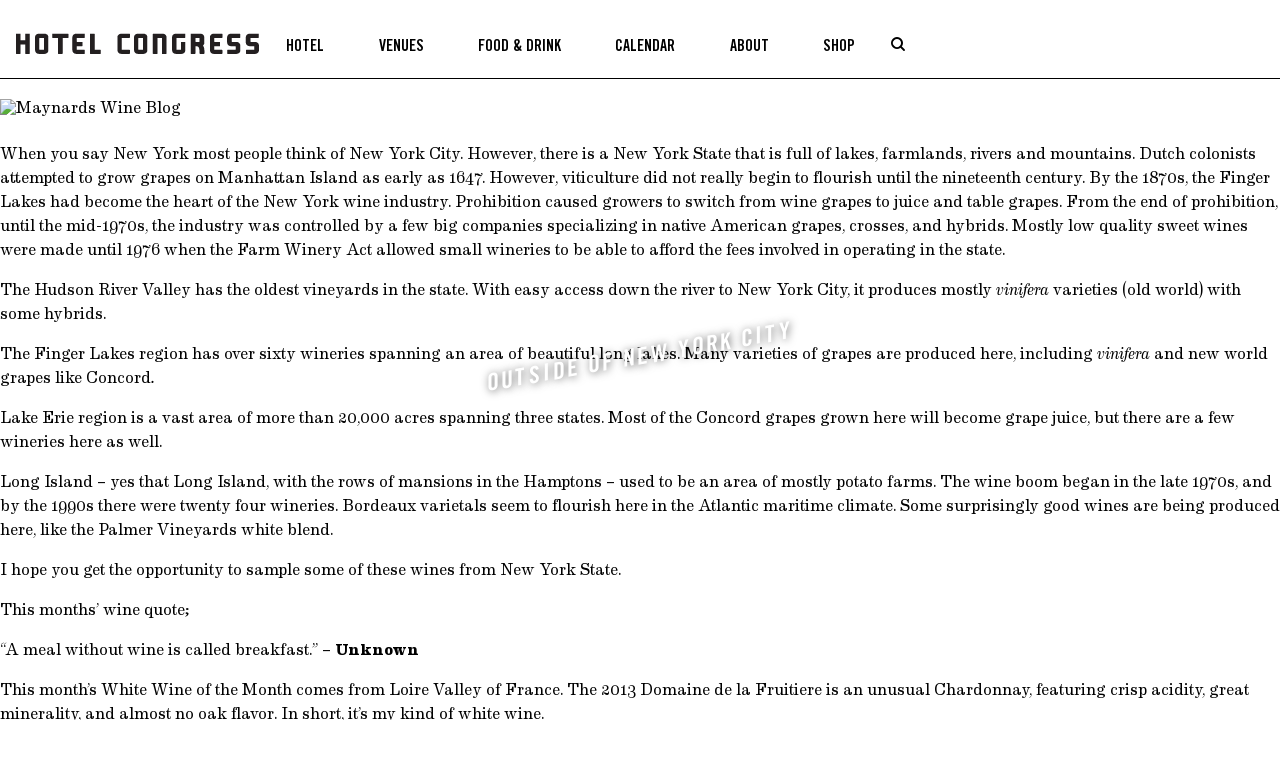

--- FILE ---
content_type: text/html; charset=UTF-8
request_url: https://hotelcongress.com/outside-of-new-york-city/
body_size: 16041
content:
<!DOCTYPE html>
<html lang="en-US" class="no-js">
<head>
    <meta charset="UTF-8">
    <meta http-equiv="X-UA-Compatible" content="IE=edge,chrome=1">
    <meta name="viewport" content="width=device-width, initial-scale=1">
    <title>Outside of New York City - Hotel Congress</title>
    <link rel="pingback" href="https://hotelcongress.com/xmlrpc.php">
    <meta name="google-site-verification" content="oq4wzvQNSMjm8bur6GttaqHPifx9HF9Oo1CvqPT3Yco" />
        <style>#skipNav {
            display: block;
            background-color: #fff;
            padding: 1em;
            position: absolute;
            top: 0;
            left: -9999px;
        }

        #skipNav:focus {
            left: 0;
        }</style>
    <meta name='robots' content='index, follow, max-image-preview:large, max-snippet:-1, max-video-preview:-1' />
	<!-- Pixel Cat Facebook Pixel Code -->
	<script>
	!function(f,b,e,v,n,t,s){if(f.fbq)return;n=f.fbq=function(){n.callMethod?
	n.callMethod.apply(n,arguments):n.queue.push(arguments)};if(!f._fbq)f._fbq=n;
	n.push=n;n.loaded=!0;n.version='2.0';n.queue=[];t=b.createElement(e);t.async=!0;
	t.src=v;s=b.getElementsByTagName(e)[0];s.parentNode.insertBefore(t,s)}(window,
	document,'script','https://connect.facebook.net/en_US/fbevents.js' );
	fbq( 'init', '275091830963677' );	</script>
	<!-- DO NOT MODIFY -->
	<!-- End Facebook Pixel Code -->
	
<!-- Google Tag Manager for WordPress by gtm4wp.com -->
<script data-cfasync="false" data-pagespeed-no-defer>
	var gtm4wp_datalayer_name = "dataLayer";
	var dataLayer = dataLayer || [];
</script>
<!-- End Google Tag Manager for WordPress by gtm4wp.com -->
	<!-- This site is optimized with the Yoast SEO plugin v26.8 - https://yoast.com/product/yoast-seo-wordpress/ -->
	<title>Outside of New York City - Hotel Congress</title>
	<link rel="canonical" href="https://hotelcongress.com/outside-of-new-york-city/" />
	<meta property="og:locale" content="en_US" />
	<meta property="og:type" content="article" />
	<meta property="og:title" content="Outside of New York City - Hotel Congress" />
	<meta property="og:description" content="When you say New York most people think of New York City. However, there is a New York State that is full of lakes, farmlands, rivers and mountains. Dutch colonists attempted to..." />
	<meta property="og:url" content="https://hotelcongress.com/outside-of-new-york-city/" />
	<meta property="og:site_name" content="Hotel Congress" />
	<meta property="article:publisher" content="https://www.facebook.com/hotelcongress" />
	<meta property="article:published_time" content="2016-02-29T22:28:50+00:00" />
	<meta property="article:modified_time" content="2019-01-02T18:38:39+00:00" />
	<meta property="og:image" content="https://hotelcongress.com/wp-content/uploads/2018/12/IMG_1719a-1024x819_square.jpg" />
	<meta property="og:image:width" content="1000" />
	<meta property="og:image:height" content="1000" />
	<meta property="og:image:type" content="image/jpeg" />
	<meta name="author" content="Alyssa Sandoval" />
	<meta name="twitter:card" content="summary_large_image" />
	<meta name="twitter:creator" content="@hotelcongress" />
	<meta name="twitter:site" content="@hotelcongress" />
	<meta name="twitter:label1" content="Written by" />
	<meta name="twitter:data1" content="Alyssa Sandoval" />
	<meta name="twitter:label2" content="Est. reading time" />
	<meta name="twitter:data2" content="2 minutes" />
	<script type="application/ld+json" class="yoast-schema-graph">{"@context":"https://schema.org","@graph":[{"@type":"Article","@id":"https://hotelcongress.com/outside-of-new-york-city/#article","isPartOf":{"@id":"https://hotelcongress.com/outside-of-new-york-city/"},"author":{"name":"Alyssa Sandoval","@id":"https://hotelcongress.com/#/schema/person/42b15be9ef695013211582b0fcba8532"},"headline":"Outside of New York City","datePublished":"2016-02-29T22:28:50+00:00","dateModified":"2019-01-02T18:38:39+00:00","mainEntityOfPage":{"@id":"https://hotelcongress.com/outside-of-new-york-city/"},"wordCount":436,"commentCount":0,"publisher":{"@id":"https://hotelcongress.com/#organization"},"image":{"@id":"https://hotelcongress.com/outside-of-new-york-city/#primaryimage"},"thumbnailUrl":"https://hotelcongress.com/wp-content/uploads/2018/12/IMG_1719a-1024x819_square.jpg","keywords":["Maynards Wine Blog"],"articleSection":["Maynards Blog","News"],"inLanguage":"en-US"},{"@type":"WebPage","@id":"https://hotelcongress.com/outside-of-new-york-city/","url":"https://hotelcongress.com/outside-of-new-york-city/","name":"Outside of New York City - Hotel Congress","isPartOf":{"@id":"https://hotelcongress.com/#website"},"primaryImageOfPage":{"@id":"https://hotelcongress.com/outside-of-new-york-city/#primaryimage"},"image":{"@id":"https://hotelcongress.com/outside-of-new-york-city/#primaryimage"},"thumbnailUrl":"https://hotelcongress.com/wp-content/uploads/2018/12/IMG_1719a-1024x819_square.jpg","datePublished":"2016-02-29T22:28:50+00:00","dateModified":"2019-01-02T18:38:39+00:00","breadcrumb":{"@id":"https://hotelcongress.com/outside-of-new-york-city/#breadcrumb"},"inLanguage":"en-US","potentialAction":[{"@type":"ReadAction","target":["https://hotelcongress.com/outside-of-new-york-city/"]}]},{"@type":"ImageObject","inLanguage":"en-US","@id":"https://hotelcongress.com/outside-of-new-york-city/#primaryimage","url":"https://hotelcongress.com/wp-content/uploads/2018/12/IMG_1719a-1024x819_square.jpg","contentUrl":"https://hotelcongress.com/wp-content/uploads/2018/12/IMG_1719a-1024x819_square.jpg","width":1000,"height":1000,"caption":"Maynards wine blog"},{"@type":"BreadcrumbList","@id":"https://hotelcongress.com/outside-of-new-york-city/#breadcrumb","itemListElement":[{"@type":"ListItem","position":1,"name":"Home","item":"https://hotelcongress.com/"},{"@type":"ListItem","position":2,"name":"Outside of New York City"}]},{"@type":"WebSite","@id":"https://hotelcongress.com/#website","url":"https://hotelcongress.com/","name":"Hotel Congress","description":"Historic Hotel in the heart of Tucson, Arizona","publisher":{"@id":"https://hotelcongress.com/#organization"},"potentialAction":[{"@type":"SearchAction","target":{"@type":"EntryPoint","urlTemplate":"https://hotelcongress.com/?s={search_term_string}"},"query-input":{"@type":"PropertyValueSpecification","valueRequired":true,"valueName":"search_term_string"}}],"inLanguage":"en-US"},{"@type":"Organization","@id":"https://hotelcongress.com/#organization","name":"Hotel Congress","url":"https://hotelcongress.com/","logo":{"@type":"ImageObject","inLanguage":"en-US","@id":"https://hotelcongress.com/#/schema/logo/image/","url":"https://hotelcongress.com/wp-content/uploads/2023/12/cropped-favicon-512x512-1.png","contentUrl":"https://hotelcongress.com/wp-content/uploads/2023/12/cropped-favicon-512x512-1.png","width":512,"height":512,"caption":"Hotel Congress"},"image":{"@id":"https://hotelcongress.com/#/schema/logo/image/"},"sameAs":["https://www.facebook.com/hotelcongress","https://x.com/hotelcongress"]},{"@type":"Person","@id":"https://hotelcongress.com/#/schema/person/42b15be9ef695013211582b0fcba8532","name":"Alyssa Sandoval","image":{"@type":"ImageObject","inLanguage":"en-US","@id":"https://hotelcongress.com/#/schema/person/image/","url":"https://secure.gravatar.com/avatar/f0123c6d2f05f94226a1799048a24346e1ce202c3295dffc52568c471e2ed24d?s=96&d=mm&r=g","contentUrl":"https://secure.gravatar.com/avatar/f0123c6d2f05f94226a1799048a24346e1ce202c3295dffc52568c471e2ed24d?s=96&d=mm&r=g","caption":"Alyssa Sandoval"},"url":"https://hotelcongress.com/author/alyssa/"}]}</script>
	<!-- / Yoast SEO plugin. -->


		<style>
			.lazyload,
			.lazyloading {
				max-width: 100%;
			}
		</style>
		<style id='wp-img-auto-sizes-contain-inline-css' type='text/css'>
img:is([sizes=auto i],[sizes^="auto," i]){contain-intrinsic-size:3000px 1500px}
/*# sourceURL=wp-img-auto-sizes-contain-inline-css */
</style>
<style id='wp-block-library-inline-css' type='text/css'>
:root{--wp-block-synced-color:#7a00df;--wp-block-synced-color--rgb:122,0,223;--wp-bound-block-color:var(--wp-block-synced-color);--wp-editor-canvas-background:#ddd;--wp-admin-theme-color:#007cba;--wp-admin-theme-color--rgb:0,124,186;--wp-admin-theme-color-darker-10:#006ba1;--wp-admin-theme-color-darker-10--rgb:0,107,160.5;--wp-admin-theme-color-darker-20:#005a87;--wp-admin-theme-color-darker-20--rgb:0,90,135;--wp-admin-border-width-focus:2px}@media (min-resolution:192dpi){:root{--wp-admin-border-width-focus:1.5px}}.wp-element-button{cursor:pointer}:root .has-very-light-gray-background-color{background-color:#eee}:root .has-very-dark-gray-background-color{background-color:#313131}:root .has-very-light-gray-color{color:#eee}:root .has-very-dark-gray-color{color:#313131}:root .has-vivid-green-cyan-to-vivid-cyan-blue-gradient-background{background:linear-gradient(135deg,#00d084,#0693e3)}:root .has-purple-crush-gradient-background{background:linear-gradient(135deg,#34e2e4,#4721fb 50%,#ab1dfe)}:root .has-hazy-dawn-gradient-background{background:linear-gradient(135deg,#faaca8,#dad0ec)}:root .has-subdued-olive-gradient-background{background:linear-gradient(135deg,#fafae1,#67a671)}:root .has-atomic-cream-gradient-background{background:linear-gradient(135deg,#fdd79a,#004a59)}:root .has-nightshade-gradient-background{background:linear-gradient(135deg,#330968,#31cdcf)}:root .has-midnight-gradient-background{background:linear-gradient(135deg,#020381,#2874fc)}:root{--wp--preset--font-size--normal:16px;--wp--preset--font-size--huge:42px}.has-regular-font-size{font-size:1em}.has-larger-font-size{font-size:2.625em}.has-normal-font-size{font-size:var(--wp--preset--font-size--normal)}.has-huge-font-size{font-size:var(--wp--preset--font-size--huge)}.has-text-align-center{text-align:center}.has-text-align-left{text-align:left}.has-text-align-right{text-align:right}.has-fit-text{white-space:nowrap!important}#end-resizable-editor-section{display:none}.aligncenter{clear:both}.items-justified-left{justify-content:flex-start}.items-justified-center{justify-content:center}.items-justified-right{justify-content:flex-end}.items-justified-space-between{justify-content:space-between}.screen-reader-text{border:0;clip-path:inset(50%);height:1px;margin:-1px;overflow:hidden;padding:0;position:absolute;width:1px;word-wrap:normal!important}.screen-reader-text:focus{background-color:#ddd;clip-path:none;color:#444;display:block;font-size:1em;height:auto;left:5px;line-height:normal;padding:15px 23px 14px;text-decoration:none;top:5px;width:auto;z-index:100000}html :where(.has-border-color){border-style:solid}html :where([style*=border-top-color]){border-top-style:solid}html :where([style*=border-right-color]){border-right-style:solid}html :where([style*=border-bottom-color]){border-bottom-style:solid}html :where([style*=border-left-color]){border-left-style:solid}html :where([style*=border-width]){border-style:solid}html :where([style*=border-top-width]){border-top-style:solid}html :where([style*=border-right-width]){border-right-style:solid}html :where([style*=border-bottom-width]){border-bottom-style:solid}html :where([style*=border-left-width]){border-left-style:solid}html :where(img[class*=wp-image-]){height:auto;max-width:100%}:where(figure){margin:0 0 1em}html :where(.is-position-sticky){--wp-admin--admin-bar--position-offset:var(--wp-admin--admin-bar--height,0px)}@media screen and (max-width:600px){html :where(.is-position-sticky){--wp-admin--admin-bar--position-offset:0px}}

/*# sourceURL=wp-block-library-inline-css */
</style><style id='global-styles-inline-css' type='text/css'>
:root{--wp--preset--aspect-ratio--square: 1;--wp--preset--aspect-ratio--4-3: 4/3;--wp--preset--aspect-ratio--3-4: 3/4;--wp--preset--aspect-ratio--3-2: 3/2;--wp--preset--aspect-ratio--2-3: 2/3;--wp--preset--aspect-ratio--16-9: 16/9;--wp--preset--aspect-ratio--9-16: 9/16;--wp--preset--color--black: #000000;--wp--preset--color--cyan-bluish-gray: #abb8c3;--wp--preset--color--white: #ffffff;--wp--preset--color--pale-pink: #f78da7;--wp--preset--color--vivid-red: #cf2e2e;--wp--preset--color--luminous-vivid-orange: #ff6900;--wp--preset--color--luminous-vivid-amber: #fcb900;--wp--preset--color--light-green-cyan: #7bdcb5;--wp--preset--color--vivid-green-cyan: #00d084;--wp--preset--color--pale-cyan-blue: #8ed1fc;--wp--preset--color--vivid-cyan-blue: #0693e3;--wp--preset--color--vivid-purple: #9b51e0;--wp--preset--color--primary: #98580D;--wp--preset--color--secondary: #937045;--wp--preset--color--tertiary: #954c2b;--wp--preset--color--foreground: #000000;--wp--preset--color--gray-dark: #231f20;--wp--preset--color--gray: #666666;--wp--preset--color--gray-light: #999999;--wp--preset--color--gray-lighter: #efefef;--wp--preset--color--gray-lightest: #F8f8f8;--wp--preset--color--background: #ffffff;--wp--preset--gradient--vivid-cyan-blue-to-vivid-purple: linear-gradient(135deg,rgb(6,147,227) 0%,rgb(155,81,224) 100%);--wp--preset--gradient--light-green-cyan-to-vivid-green-cyan: linear-gradient(135deg,rgb(122,220,180) 0%,rgb(0,208,130) 100%);--wp--preset--gradient--luminous-vivid-amber-to-luminous-vivid-orange: linear-gradient(135deg,rgb(252,185,0) 0%,rgb(255,105,0) 100%);--wp--preset--gradient--luminous-vivid-orange-to-vivid-red: linear-gradient(135deg,rgb(255,105,0) 0%,rgb(207,46,46) 100%);--wp--preset--gradient--very-light-gray-to-cyan-bluish-gray: linear-gradient(135deg,rgb(238,238,238) 0%,rgb(169,184,195) 100%);--wp--preset--gradient--cool-to-warm-spectrum: linear-gradient(135deg,rgb(74,234,220) 0%,rgb(151,120,209) 20%,rgb(207,42,186) 40%,rgb(238,44,130) 60%,rgb(251,105,98) 80%,rgb(254,248,76) 100%);--wp--preset--gradient--blush-light-purple: linear-gradient(135deg,rgb(255,206,236) 0%,rgb(152,150,240) 100%);--wp--preset--gradient--blush-bordeaux: linear-gradient(135deg,rgb(254,205,165) 0%,rgb(254,45,45) 50%,rgb(107,0,62) 100%);--wp--preset--gradient--luminous-dusk: linear-gradient(135deg,rgb(255,203,112) 0%,rgb(199,81,192) 50%,rgb(65,88,208) 100%);--wp--preset--gradient--pale-ocean: linear-gradient(135deg,rgb(255,245,203) 0%,rgb(182,227,212) 50%,rgb(51,167,181) 100%);--wp--preset--gradient--electric-grass: linear-gradient(135deg,rgb(202,248,128) 0%,rgb(113,206,126) 100%);--wp--preset--gradient--midnight: linear-gradient(135deg,rgb(2,3,129) 0%,rgb(40,116,252) 100%);--wp--preset--gradient--fade-down: linear-gradient(rgba(0, 0, 0, 100%) 0%, rgba(0, 0, 0, 0%) 80%);--wp--preset--gradient--fade-up: linear-gradient(rgba(0, 0, 0, 0%) 20%, rgba(0, 0, 0, 100%) 80%);--wp--preset--gradient--fade-right: linear-gradient(to right, rgba(0, 0, 0, 100%) 10%, rgba(0, 0, 0, 0%) 90%);--wp--preset--gradient--fade-left: linear-gradient(to left, rgba(0, 0, 0, 100%) 10%, rgba(0, 0, 0, 0%) 90%);--wp--preset--gradient--glow: linear-gradient(to right in oklab, oklch(100% 0.50 88) 20%, oklch(100% 0.21 91) 100%);--wp--preset--font-size--small: 18px;--wp--preset--font-size--medium: 30px;--wp--preset--font-size--large: clamp(30px, 1.875rem + ((1vw - 3.2px) * 0.781), 40px);--wp--preset--font-size--x-large: clamp(35px, 2.188rem + ((1vw - 3.2px) * 1.953), 60px);--wp--preset--font-size--tiny: 12px;--wp--preset--font-size--smallish: 24px;--wp--preset--font-size--huge: clamp(40px, 2.5rem + ((1vw - 3.2px) * 2.5), 72px);--wp--preset--font-family--serif: 'Eames Century Modern', Georgia, serif;--wp--preset--font-family--sans-serif-bold-condensed: 'Trade Gothic CN 20', helvetica, sans-serif;--wp--preset--font-family--sans-serif-condensed: 'Trade Gothic CN 18', helvetica, sans-serif;--wp--preset--spacing--20: 0.5rem;--wp--preset--spacing--30: 0.67rem;--wp--preset--spacing--40: 1rem;--wp--preset--spacing--50: clamp(1.25rem, 2vw, 1.5rem);--wp--preset--spacing--60: clamp(2rem, 3vw, 2.25rem);--wp--preset--spacing--70: 3.38rem;--wp--preset--spacing--80: 5.06rem;--wp--preset--spacing--10: 0.125rem;--wp--preset--spacing--90: clamp(3rem, 5vw, 4rem);--wp--preset--spacing--100: clamp(4rem, 7vw, 6rem);--wp--preset--shadow--natural: 6px 6px 9px rgba(0, 0, 0, 0.2);--wp--preset--shadow--deep: 12px 12px 50px rgba(0, 0, 0, 0.4);--wp--preset--shadow--sharp: 6px 6px 0px rgba(0, 0, 0, 0.2);--wp--preset--shadow--outlined: 6px 6px 0px -3px rgb(255, 255, 255), 6px 6px rgb(0, 0, 0);--wp--preset--shadow--crisp: 6px 6px 0px rgb(0, 0, 0);--wp--preset--shadow--light: 0 0 50px rgb(0 0 0 / 10%);;--wp--preset--shadow--solid: 4px 4px currentColor;}.wp-block-button .wp-block-button__link{--wp--preset--color--button-primary: var(--wp--preset--color--primary);--wp--preset--color--button-secondary: var(--wp--preset--color--secondary);--wp--preset--color--button-tertiary: var(--wp--preset--color--tertiary);--wp--preset--color--button-foreground: var(--wp--preset--color--foreground);--wp--preset--color--button-background: var(--wp--preset--color--background);--wp--preset--font-size--button-small: 12px;--wp--preset--font-size--button-medium: 14px;--wp--preset--font-size--button-large: 18px;}:root { --wp--style--global--content-size: 845px;--wp--style--global--wide-size: 1600px; }:where(body) { margin: 0; }.wp-site-blocks > .alignleft { float: left; margin-right: 2em; }.wp-site-blocks > .alignright { float: right; margin-left: 2em; }.wp-site-blocks > .aligncenter { justify-content: center; margin-left: auto; margin-right: auto; }:where(.wp-site-blocks) > * { margin-block-start: var(--wp--preset--spacing--50); margin-block-end: 0; }:where(.wp-site-blocks) > :first-child { margin-block-start: 0; }:where(.wp-site-blocks) > :last-child { margin-block-end: 0; }:root { --wp--style--block-gap: var(--wp--preset--spacing--50); }:root :where(.is-layout-flow) > :first-child{margin-block-start: 0;}:root :where(.is-layout-flow) > :last-child{margin-block-end: 0;}:root :where(.is-layout-flow) > *{margin-block-start: var(--wp--preset--spacing--50);margin-block-end: 0;}:root :where(.is-layout-constrained) > :first-child{margin-block-start: 0;}:root :where(.is-layout-constrained) > :last-child{margin-block-end: 0;}:root :where(.is-layout-constrained) > *{margin-block-start: var(--wp--preset--spacing--50);margin-block-end: 0;}:root :where(.is-layout-flex){gap: var(--wp--preset--spacing--50);}:root :where(.is-layout-grid){gap: var(--wp--preset--spacing--50);}.is-layout-flow > .alignleft{float: left;margin-inline-start: 0;margin-inline-end: 2em;}.is-layout-flow > .alignright{float: right;margin-inline-start: 2em;margin-inline-end: 0;}.is-layout-flow > .aligncenter{margin-left: auto !important;margin-right: auto !important;}.is-layout-constrained > .alignleft{float: left;margin-inline-start: 0;margin-inline-end: 2em;}.is-layout-constrained > .alignright{float: right;margin-inline-start: 2em;margin-inline-end: 0;}.is-layout-constrained > .aligncenter{margin-left: auto !important;margin-right: auto !important;}.is-layout-constrained > :where(:not(.alignleft):not(.alignright):not(.alignfull)){max-width: var(--wp--style--global--content-size);margin-left: auto !important;margin-right: auto !important;}.is-layout-constrained > .alignwide{max-width: var(--wp--style--global--wide-size);}body .is-layout-flex{display: flex;}.is-layout-flex{flex-wrap: wrap;align-items: center;}.is-layout-flex > :is(*, div){margin: 0;}body .is-layout-grid{display: grid;}.is-layout-grid > :is(*, div){margin: 0;}body{background-color: var(--wp--preset--color--background);color: var(--wp--preset--color--foreground);font-family: var(--wp--preset--font-family--serif);font-size: var(--wp--preset--font-size--normal);font-weight: 400;line-height: 1.5;padding-top: 0px;padding-right: 0px;padding-bottom: 0px;padding-left: 0px;}a:where(:not(.wp-element-button)){color: var(--wp--preset--color--primary);text-decoration: underline;}:root :where(.wp-element-button, .wp-block-button__link){background-color: #32373c;border-width: 0;color: #fff;font-family: inherit;font-size: inherit;font-style: inherit;font-weight: inherit;letter-spacing: inherit;line-height: inherit;padding-top: calc(0.667em + 2px);padding-right: calc(1.333em + 2px);padding-bottom: calc(0.667em + 2px);padding-left: calc(1.333em + 2px);text-decoration: none;text-transform: inherit;}:root :where(.wp-element-button:link, .wp-block-button__link:link){text-decoration: none;}:root :where(.wp-element-button:hover, .wp-block-button__link:hover){outline-color: currentColor;outline-style: solid;outline-width: 1px;text-decoration: none;}.has-black-color{color: var(--wp--preset--color--black) !important;}.has-cyan-bluish-gray-color{color: var(--wp--preset--color--cyan-bluish-gray) !important;}.has-white-color{color: var(--wp--preset--color--white) !important;}.has-pale-pink-color{color: var(--wp--preset--color--pale-pink) !important;}.has-vivid-red-color{color: var(--wp--preset--color--vivid-red) !important;}.has-luminous-vivid-orange-color{color: var(--wp--preset--color--luminous-vivid-orange) !important;}.has-luminous-vivid-amber-color{color: var(--wp--preset--color--luminous-vivid-amber) !important;}.has-light-green-cyan-color{color: var(--wp--preset--color--light-green-cyan) !important;}.has-vivid-green-cyan-color{color: var(--wp--preset--color--vivid-green-cyan) !important;}.has-pale-cyan-blue-color{color: var(--wp--preset--color--pale-cyan-blue) !important;}.has-vivid-cyan-blue-color{color: var(--wp--preset--color--vivid-cyan-blue) !important;}.has-vivid-purple-color{color: var(--wp--preset--color--vivid-purple) !important;}.has-primary-color{color: var(--wp--preset--color--primary) !important;}.has-secondary-color{color: var(--wp--preset--color--secondary) !important;}.has-tertiary-color{color: var(--wp--preset--color--tertiary) !important;}.has-foreground-color{color: var(--wp--preset--color--foreground) !important;}.has-gray-dark-color{color: var(--wp--preset--color--gray-dark) !important;}.has-gray-color{color: var(--wp--preset--color--gray) !important;}.has-gray-light-color{color: var(--wp--preset--color--gray-light) !important;}.has-gray-lighter-color{color: var(--wp--preset--color--gray-lighter) !important;}.has-gray-lightest-color{color: var(--wp--preset--color--gray-lightest) !important;}.has-background-color{color: var(--wp--preset--color--background) !important;}.has-black-background-color{background-color: var(--wp--preset--color--black) !important;}.has-cyan-bluish-gray-background-color{background-color: var(--wp--preset--color--cyan-bluish-gray) !important;}.has-white-background-color{background-color: var(--wp--preset--color--white) !important;}.has-pale-pink-background-color{background-color: var(--wp--preset--color--pale-pink) !important;}.has-vivid-red-background-color{background-color: var(--wp--preset--color--vivid-red) !important;}.has-luminous-vivid-orange-background-color{background-color: var(--wp--preset--color--luminous-vivid-orange) !important;}.has-luminous-vivid-amber-background-color{background-color: var(--wp--preset--color--luminous-vivid-amber) !important;}.has-light-green-cyan-background-color{background-color: var(--wp--preset--color--light-green-cyan) !important;}.has-vivid-green-cyan-background-color{background-color: var(--wp--preset--color--vivid-green-cyan) !important;}.has-pale-cyan-blue-background-color{background-color: var(--wp--preset--color--pale-cyan-blue) !important;}.has-vivid-cyan-blue-background-color{background-color: var(--wp--preset--color--vivid-cyan-blue) !important;}.has-vivid-purple-background-color{background-color: var(--wp--preset--color--vivid-purple) !important;}.has-primary-background-color{background-color: var(--wp--preset--color--primary) !important;}.has-secondary-background-color{background-color: var(--wp--preset--color--secondary) !important;}.has-tertiary-background-color{background-color: var(--wp--preset--color--tertiary) !important;}.has-foreground-background-color{background-color: var(--wp--preset--color--foreground) !important;}.has-gray-dark-background-color{background-color: var(--wp--preset--color--gray-dark) !important;}.has-gray-background-color{background-color: var(--wp--preset--color--gray) !important;}.has-gray-light-background-color{background-color: var(--wp--preset--color--gray-light) !important;}.has-gray-lighter-background-color{background-color: var(--wp--preset--color--gray-lighter) !important;}.has-gray-lightest-background-color{background-color: var(--wp--preset--color--gray-lightest) !important;}.has-background-background-color{background-color: var(--wp--preset--color--background) !important;}.has-black-border-color{border-color: var(--wp--preset--color--black) !important;}.has-cyan-bluish-gray-border-color{border-color: var(--wp--preset--color--cyan-bluish-gray) !important;}.has-white-border-color{border-color: var(--wp--preset--color--white) !important;}.has-pale-pink-border-color{border-color: var(--wp--preset--color--pale-pink) !important;}.has-vivid-red-border-color{border-color: var(--wp--preset--color--vivid-red) !important;}.has-luminous-vivid-orange-border-color{border-color: var(--wp--preset--color--luminous-vivid-orange) !important;}.has-luminous-vivid-amber-border-color{border-color: var(--wp--preset--color--luminous-vivid-amber) !important;}.has-light-green-cyan-border-color{border-color: var(--wp--preset--color--light-green-cyan) !important;}.has-vivid-green-cyan-border-color{border-color: var(--wp--preset--color--vivid-green-cyan) !important;}.has-pale-cyan-blue-border-color{border-color: var(--wp--preset--color--pale-cyan-blue) !important;}.has-vivid-cyan-blue-border-color{border-color: var(--wp--preset--color--vivid-cyan-blue) !important;}.has-vivid-purple-border-color{border-color: var(--wp--preset--color--vivid-purple) !important;}.has-primary-border-color{border-color: var(--wp--preset--color--primary) !important;}.has-secondary-border-color{border-color: var(--wp--preset--color--secondary) !important;}.has-tertiary-border-color{border-color: var(--wp--preset--color--tertiary) !important;}.has-foreground-border-color{border-color: var(--wp--preset--color--foreground) !important;}.has-gray-dark-border-color{border-color: var(--wp--preset--color--gray-dark) !important;}.has-gray-border-color{border-color: var(--wp--preset--color--gray) !important;}.has-gray-light-border-color{border-color: var(--wp--preset--color--gray-light) !important;}.has-gray-lighter-border-color{border-color: var(--wp--preset--color--gray-lighter) !important;}.has-gray-lightest-border-color{border-color: var(--wp--preset--color--gray-lightest) !important;}.has-background-border-color{border-color: var(--wp--preset--color--background) !important;}.has-vivid-cyan-blue-to-vivid-purple-gradient-background{background: var(--wp--preset--gradient--vivid-cyan-blue-to-vivid-purple) !important;}.has-light-green-cyan-to-vivid-green-cyan-gradient-background{background: var(--wp--preset--gradient--light-green-cyan-to-vivid-green-cyan) !important;}.has-luminous-vivid-amber-to-luminous-vivid-orange-gradient-background{background: var(--wp--preset--gradient--luminous-vivid-amber-to-luminous-vivid-orange) !important;}.has-luminous-vivid-orange-to-vivid-red-gradient-background{background: var(--wp--preset--gradient--luminous-vivid-orange-to-vivid-red) !important;}.has-very-light-gray-to-cyan-bluish-gray-gradient-background{background: var(--wp--preset--gradient--very-light-gray-to-cyan-bluish-gray) !important;}.has-cool-to-warm-spectrum-gradient-background{background: var(--wp--preset--gradient--cool-to-warm-spectrum) !important;}.has-blush-light-purple-gradient-background{background: var(--wp--preset--gradient--blush-light-purple) !important;}.has-blush-bordeaux-gradient-background{background: var(--wp--preset--gradient--blush-bordeaux) !important;}.has-luminous-dusk-gradient-background{background: var(--wp--preset--gradient--luminous-dusk) !important;}.has-pale-ocean-gradient-background{background: var(--wp--preset--gradient--pale-ocean) !important;}.has-electric-grass-gradient-background{background: var(--wp--preset--gradient--electric-grass) !important;}.has-midnight-gradient-background{background: var(--wp--preset--gradient--midnight) !important;}.has-fade-down-gradient-background{background: var(--wp--preset--gradient--fade-down) !important;}.has-fade-up-gradient-background{background: var(--wp--preset--gradient--fade-up) !important;}.has-fade-right-gradient-background{background: var(--wp--preset--gradient--fade-right) !important;}.has-fade-left-gradient-background{background: var(--wp--preset--gradient--fade-left) !important;}.has-glow-gradient-background{background: var(--wp--preset--gradient--glow) !important;}.has-small-font-size{font-size: var(--wp--preset--font-size--small) !important;}.has-medium-font-size{font-size: var(--wp--preset--font-size--medium) !important;}.has-large-font-size{font-size: var(--wp--preset--font-size--large) !important;}.has-x-large-font-size{font-size: var(--wp--preset--font-size--x-large) !important;}.has-tiny-font-size{font-size: var(--wp--preset--font-size--tiny) !important;}.has-smallish-font-size{font-size: var(--wp--preset--font-size--smallish) !important;}.has-huge-font-size{font-size: var(--wp--preset--font-size--huge) !important;}.has-serif-font-family{font-family: var(--wp--preset--font-family--serif) !important;}.has-sans-serif-bold-condensed-font-family{font-family: var(--wp--preset--font-family--sans-serif-bold-condensed) !important;}.has-sans-serif-condensed-font-family{font-family: var(--wp--preset--font-family--sans-serif-condensed) !important;}.wp-block-button .wp-block-button__link.has-button-primary-color{color: var(--wp--preset--color--button-primary) !important;}.wp-block-button .wp-block-button__link.has-button-secondary-color{color: var(--wp--preset--color--button-secondary) !important;}.wp-block-button .wp-block-button__link.has-button-tertiary-color{color: var(--wp--preset--color--button-tertiary) !important;}.wp-block-button .wp-block-button__link.has-button-foreground-color{color: var(--wp--preset--color--button-foreground) !important;}.wp-block-button .wp-block-button__link.has-button-background-color{color: var(--wp--preset--color--button-background) !important;}.wp-block-button .wp-block-button__link.has-button-primary-background-color{background-color: var(--wp--preset--color--button-primary) !important;}.wp-block-button .wp-block-button__link.has-button-secondary-background-color{background-color: var(--wp--preset--color--button-secondary) !important;}.wp-block-button .wp-block-button__link.has-button-tertiary-background-color{background-color: var(--wp--preset--color--button-tertiary) !important;}.wp-block-button .wp-block-button__link.has-button-foreground-background-color{background-color: var(--wp--preset--color--button-foreground) !important;}.wp-block-button .wp-block-button__link.has-button-background-background-color{background-color: var(--wp--preset--color--button-background) !important;}.wp-block-button .wp-block-button__link.has-button-primary-border-color{border-color: var(--wp--preset--color--button-primary) !important;}.wp-block-button .wp-block-button__link.has-button-secondary-border-color{border-color: var(--wp--preset--color--button-secondary) !important;}.wp-block-button .wp-block-button__link.has-button-tertiary-border-color{border-color: var(--wp--preset--color--button-tertiary) !important;}.wp-block-button .wp-block-button__link.has-button-foreground-border-color{border-color: var(--wp--preset--color--button-foreground) !important;}.wp-block-button .wp-block-button__link.has-button-background-border-color{border-color: var(--wp--preset--color--button-background) !important;}.wp-block-button .wp-block-button__link.has-button-small-font-size{font-size: var(--wp--preset--font-size--button-small) !important;}.wp-block-button .wp-block-button__link.has-button-medium-font-size{font-size: var(--wp--preset--font-size--button-medium) !important;}.wp-block-button .wp-block-button__link.has-button-large-font-size{font-size: var(--wp--preset--font-size--button-large) !important;}
/*# sourceURL=global-styles-inline-css */
</style>

<link rel='stylesheet' id='theme-styles-css' href='https://hotelcongress.com/wp-content/themes/hotelcongress-2023/public_assets/css/style.css?v=1767039277' type='text/css' media='all' />
<link rel='stylesheet' id='wp-block-paragraph-css' href='https://hotelcongress.com/wp-includes/blocks/paragraph/style.min.css' type='text/css' media='all' />

<!-- Google Tag Manager for WordPress by gtm4wp.com -->
<!-- GTM Container placement set to footer -->
<script data-cfasync="false" data-pagespeed-no-defer type="text/javascript">
</script>
<!-- End Google Tag Manager for WordPress by gtm4wp.com -->		<script>
			document.documentElement.className = document.documentElement.className.replace('no-js', 'js');
		</script>
				<style>
			.no-js img.lazyload {
				display: none;
			}

			figure.wp-block-image img.lazyloading {
				min-width: 150px;
			}

			.lazyload,
			.lazyloading {
				--smush-placeholder-width: 100px;
				--smush-placeholder-aspect-ratio: 1/1;
				width: var(--smush-image-width, var(--smush-placeholder-width)) !important;
				aspect-ratio: var(--smush-image-aspect-ratio, var(--smush-placeholder-aspect-ratio)) !important;
			}

						.lazyload, .lazyloading {
				opacity: 0;
			}

			.lazyloaded {
				opacity: 1;
				transition: opacity 400ms;
				transition-delay: 0ms;
			}

					</style>
		
<!-- Meta Pixel Code -->
<script type='text/javascript'>
!function(f,b,e,v,n,t,s){if(f.fbq)return;n=f.fbq=function(){n.callMethod?
n.callMethod.apply(n,arguments):n.queue.push(arguments)};if(!f._fbq)f._fbq=n;
n.push=n;n.loaded=!0;n.version='2.0';n.queue=[];t=b.createElement(e);t.async=!0;
t.src=v;s=b.getElementsByTagName(e)[0];s.parentNode.insertBefore(t,s)}(window,
document,'script','https://connect.facebook.net/en_US/fbevents.js');
</script>
<!-- End Meta Pixel Code -->
<script type='text/javascript'>var url = window.location.origin + '?ob=open-bridge';
            fbq('set', 'openbridge', '275091830963677', url);
fbq('init', '275091830963677', {}, {
    "agent": "wordpress-6.9-4.1.5"
})</script><script type='text/javascript'>
    fbq('track', 'PageView', []);
  </script><link rel="icon" href="https://hotelcongress.com/wp-content/uploads/2023/12/cropped-favicon-512x512-1-32x32.png" sizes="32x32" />
<link rel="icon" href="https://hotelcongress.com/wp-content/uploads/2023/12/cropped-favicon-512x512-1-192x192.png" sizes="192x192" />
<link rel="apple-touch-icon" href="https://hotelcongress.com/wp-content/uploads/2023/12/cropped-favicon-512x512-1-180x180.png" />
<meta name="msapplication-TileImage" content="https://hotelcongress.com/wp-content/uploads/2023/12/cropped-favicon-512x512-1-270x270.png" />
    <script src="//unpkg.com/alpinejs" defer></script>
    <script src="//code.jquery.com/jquery-3.3.1.min.js" defer></script>
    <script src="https://hotelcongress.com/wp-content/themes/hotelcongress-2023/public_assets/js/swiper-bundle.min.js" defer></script>


    <!-- Google Tag Manager -->
    <script>(function (w, d, s, l, i) {
            w[l] = w[l] || [];
            w[l].push({
                'gtm.start':
                    new Date().getTime(), event: 'gtm.js'
            });
            var f = d.getElementsByTagName(s)[0],
                j = d.createElement(s), dl = l != 'dataLayer' ? '&l=' + l : '';
            j.async = true;
            j.src =
                'https://www.googletagmanager.com/gtm.js?id=' + i + dl;
            f.parentNode.insertBefore(j, f);
        })(window, document, 'script', 'dataLayer', 'GTM-5P5QPJT');</script>
    <!-- End Google Tag Manager -->
    <meta name="facebook-domain-verification" content="q40mc1nmuzujkduxuhj2o1v8i32bk9"/>
</head>

<body class="wp-singular post-template-default single single-post postid-1098 single-format-standard wp-theme-hotelcongress-2023">
<!-- Google Tag Manager (noscript) -->
<noscript>
    <iframe data-src="https://www.googletagmanager.com/ns.html?id=GTM-5P5QPJT"
            height="0" width="0" style="display:none;visibility:hidden" src="[data-uri]" class="lazyload" data-load-mode="1"></iframe>
</noscript>
<!-- End Google Tag Manager (noscript) -->


<div id="page" class="page">

    
    <header role="banner" class="header " x-data="{ open: false }" x-bind:class="! open ? '' : 'open'"
        @click.outside="open = false">
    <div class="wrapper padded">
        <div class="inner">
            <div class="logo">
                <a href="/"
                   title="return to home"><!-- Generated by Pixelmator Pro 3.4.3 -->
<svg width="504" height="57" viewBox="0 0 504 57" xmlns="http://www.w3.org/2000/svg">
    <g id="Group">
        <path id="Path" fill="#231f20" stroke="none" d="M 28.700001 9.959999 L 28.700001 50.32 C 28.700001 50.800003 28.379999 51.120003 27.9 51.120003 L 19.860001 51.120003 C 19.43 51.120003 19.059999 50.800003 19.01 50.32 L 19.01 31.68 L 9.59 31.68 L 9.59 50.32 C 9.59 50.800003 9.27 51.120003 8.84 51.120003 L 0.8 51.120003 C 0.32 51.120003 0 50.800003 0 50.32 L 0 9.959999 C 0 9.529999 0.32 9.16 0.8 9.16 L 8.84 9.16 C 9.27 9.16 9.59 9.529999 9.59 9.959999 L 9.59 22.849998 L 19.07 22.849998 L 19.07 9.959999 C 19.07 9.529999 19.440001 9.16 19.870001 9.16 L 27.91 9.16 C 28.389999 9.16 28.709999 9.529999 28.709999 9.959999 Z"/>
        <path id="path1" fill="#231f20" stroke="none" d="M 67.120003 42.970001 C 67.120003 51.120003 59.080002 51.120003 59.080002 51.120003 L 47.529999 51.120003 C 42.740002 51.120003 39.439999 47.660004 39.439999 42.709999 L 39.439999 16.830002 C 39.439999 9.220001 47.529999 9.16 47.529999 9.16 L 59.080002 9.16 C 59.080002 9.16 67.120003 9.209999 67.120003 16.830002 Z M 58.119999 18.849998 C 58.119999 18.369999 57.75 17.939999 57.32 17.939999 L 49.279999 17.939999 C 48.799999 17.939999 48.529999 18.369999 48.48 18.849998 L 48.48 41.959999 C 48.48 42.330002 48.849998 42.709999 49.279999 42.709999 L 57.32 42.709999 C 57.75 42.709999 58.119999 42.339996 58.119999 41.959999 Z"/>
        <path id="path2" fill="#231f20" stroke="none" d="M 108.779999 9.959999 L 108.779999 17.150002 C 108.779999 17.580002 108.459999 17.950001 107.980003 17.950001 L 96.800003 17.950001 L 96.800003 49.949997 C 96.800003 50.540001 96.75 51.120003 96 51.120003 L 87.910004 51.120003 C 87.480003 51.120003 87.160004 51.120003 87.160004 49.949997 L 87.160004 17.950001 L 75.980003 17.950001 C 75.5 17.950001 75.18 17.580002 75.18 17.150002 L 75.18 9.959999 C 75.18 9.529999 75.5 9.16 75.980003 9.16 L 107.980003 9.16 C 108.459999 9.16 108.779999 9.529999 108.779999 9.959999 Z"/>
        <path id="path3" fill="#231f20" stroke="none" d="M 141.970001 9.16 C 142.399994 9.16 142.820007 9.529999 142.820007 9.959999 L 142.820007 17.200001 C 142.820007 17.630001 142.389999 17.950001 141.970001 17.950001 L 126.690002 17.950001 C 126.260002 17.950001 125.889999 18.32 125.889999 18.75 L 125.889999 25.459999 C 125.889999 25.889999 126.260002 26.260002 126.690002 26.260002 L 137.289993 26.260002 C 137.660004 26.260002 137.979996 26.629997 137.979996 27.059998 L 137.979996 34.410004 C 137.979996 34.839996 137.610001 35.160004 137.179993 35.160004 L 126.690002 35.160004 C 126.260002 35.160004 125.889999 35.529999 125.889999 35.959999 L 125.889999 41.870003 C 125.889999 42.349998 126.260002 42.720001 126.690002 42.720001 L 141.970001 42.720001 C 142.449997 42.720001 142.770004 43.040001 142.770004 43.519997 L 142.770004 50.339996 C 142.770004 50.769997 142.449997 51.139999 141.970001 51.139999 L 124.93 51.139999 C 120.139999 51.139999 116.839996 47.730003 116.839996 42.730003 L 116.839996 17.169998 C 116.839996 9.18 124.93 9.18 124.93 9.18 L 141.970001 9.18 Z"/>
        <path id="path4" fill="#231f20" stroke="none" d="M 175.229996 42.709999 C 175.710007 42.709999 176.029999 43.080002 176.029999 43.510002 L 176.029999 50.330002 C 176.029999 50.809998 175.710007 51.129997 175.229996 51.129997 L 154.360001 51.129997 C 153.880005 51.129997 153.559998 50.809998 153.559998 50.330002 L 153.559998 9.970001 C 153.559998 9.540001 153.880005 9.169998 154.360001 9.169998 L 162.350006 9.169998 C 162.830002 9.169998 163.149994 9.540001 163.149994 9.970001 L 163.149994 41.919998 C 163.149994 42.400002 163.470001 42.720001 163.949997 42.720001 L 175.240005 42.720001 Z"/>
        <path id="path5" fill="#231f20" stroke="none" d="M 235.479996 42.709999 C 235.960007 42.709999 236.279999 43.080002 236.279999 43.510002 L 236.279999 50.269997 C 236.279999 50.75 235.960007 51.120003 235.479996 51.120003 L 218.440002 51.120003 C 213.589996 51.120003 210.289993 47.709999 210.289993 42.709999 L 210.289993 17.099998 C 210.289993 9.169998 218.440002 9.27 218.440002 9.27 C 219.240005 9.16 219.770004 9.16 219.880005 9.16 L 235.479996 9.16 C 235.910004 9.16 236.279999 9.529999 236.279999 9.959999 L 236.279999 17.150002 C 236.279999 17.580002 235.910004 17.950001 235.479996 17.950001 L 220.199997 17.950001 C 219.770004 17.950001 219.399994 18.27 219.399994 18.700001 L 219.399994 42.080002 C 219.399994 42.510002 219.720001 42.720001 220.149994 42.720001 L 235.479996 42.720001 Z"/>
        <path id="path6" fill="#231f20" stroke="none" d="M 272.420013 42.970001 C 272.420013 51.120003 264.380005 51.120003 264.380005 51.120003 L 252.830002 51.120003 C 248.039993 51.120003 244.740005 47.660004 244.740005 42.709999 L 244.740005 16.830002 C 244.740005 9.220001 252.830002 9.16 252.830002 9.16 L 264.380005 9.16 C 264.380005 9.16 272.420013 9.209999 272.420013 16.830002 Z M 263.420013 18.849998 C 263.420013 18.369999 263.049988 17.939999 262.619995 17.939999 L 254.580002 17.939999 C 254.100006 17.939999 253.830002 18.369999 253.779999 18.849998 L 253.779999 41.959999 C 253.779999 42.330002 254.149994 42.709999 254.580002 42.709999 L 262.619995 42.709999 C 263.049988 42.709999 263.420013 42.339996 263.420013 41.959999 Z"/>
        <path id="path7" fill="#231f20" stroke="none" d="M 293.339996 50.32 C 293.339996 50.75 293.019989 51.120003 292.589996 51.120003 L 284.549988 51.120003 C 284.070007 51.120003 283.75 50.75 283.75 50.32 L 283.75 10.07 C 283.75 9.59 284.279999 9.16 284.76001 9.16 L 304.410004 9.16 C 305.630005 9.16 312.339996 10.119999 312.339996 17.200001 L 312.339996 50.32 C 312.339996 50.75 312.019989 51.120003 311.540009 51.120003 L 303.130005 51.120003 C 302.920013 50.959999 302.76001 50.800003 302.76001 50.43 L 302.76001 18.639999 C 302.76001 18.369999 302.600006 18.049999 302.279999 17.950001 L 294.130005 17.950001 C 293.649994 17.950001 293.329987 18.220001 293.329987 18.639999 L 293.329987 50.32 Z"/>
        <path id="path8" fill="#231f20" stroke="none" d="M 350.410004 26.25 C 350.890015 26.25 351.160004 26.410004 351.160004 26.839996 L 351.160004 42.970001 C 351.160004 51.120003 343.390015 51.120003 343.390015 51.120003 L 331.779999 51.120003 C 331.779999 51.120003 323.690002 51.169998 323.690002 42.970001 L 323.690002 16.560001 C 323.690002 9.16 331.779999 9.16 331.779999 9.16 L 350.359985 9.16 C 350.790009 9.16 351.160004 9.529999 351.160004 9.959999 L 351.160004 17.200001 C 351.160004 17.630001 350.790009 17.950001 350.359985 17.950001 L 333.529999 17.950001 C 333.049988 17.950001 332.779999 18.110001 332.730011 18.540001 L 332.730011 41.919998 C 332.730011 42.349998 333.100006 42.720001 333.529999 42.720001 L 341.619995 42.720001 C 342.049988 42.720001 342.369995 42.349998 342.369995 41.919998 L 342.369995 26.900002 C 342.369995 26.470001 342.640015 26.309998 343.119995 26.309998 L 350.410004 26.260002 Z"/>
        <path id="path9" fill="#231f20" stroke="none" d="M 390.440002 20.5 L 390.440002 27.849998 C 390.440002 31.629997 389.320007 32.589996 387.670013 33.650002 C 388.790009 34.980003 390.809998 38.870003 390.809998 44.889999 L 390.809998 49.949997 C 390.809998 49.949997 390.809998 51.120003 389.959991 51.120003 L 381.649994 51.120003 C 381.649994 51.120003 380.690002 51.120003 380.690002 49.68 C 380.690002 37.970001 378.880005 35.139999 373.450012 35.139999 L 372.070007 35.139999 L 372.070007 50.32 C 372.070007 50.75 371.75 51.120003 371.320007 51.120003 L 363.279999 51.120003 C 362.850006 51.120003 362.480011 50.75 362.480011 50.269997 L 362.480011 9.959999 C 362.480011 9.529999 362.850006 9.16 363.279999 9.16 L 382.290009 9.16 C 382.290009 9.16 390.440002 9.16 390.440002 16.669998 C 390.440002 16.619999 390.440002 17.470001 390.440002 20.5 Z M 372.070007 25.400002 C 372.070007 25.880001 372.5 26.25 372.920013 26.25 L 379.899994 26.25 C 380.380005 26.25 380.700012 25.880001 380.700012 25.400002 L 380.700012 18.849998 C 380.700012 18.32 380.380005 17.939999 379.899994 17.939999 C 372.609985 17.939999 372.869995 17.939999 372.869995 17.939999 C 372.390015 17.939999 372.070007 18.369999 372.070007 18.740002 Z"/>
        <path id="path10" fill="#231f20" stroke="none" d="M 427.279999 9.16 C 427.709991 9.16 428.130005 9.529999 428.130005 9.959999 L 428.130005 17.200001 C 428.130005 17.630001 427.700012 17.950001 427.279999 17.950001 L 412 17.950001 C 411.570007 17.950001 411.200012 18.32 411.200012 18.75 L 411.200012 25.459999 C 411.200012 25.889999 411.570007 26.260002 412 26.260002 L 422.600006 26.260002 C 422.970001 26.260002 423.290009 26.629997 423.290009 27.059998 L 423.290009 34.410004 C 423.290009 34.839996 422.920013 35.160004 422.48999 35.160004 L 412 35.160004 C 411.570007 35.160004 411.200012 35.529999 411.200012 35.959999 L 411.200012 41.870003 C 411.200012 42.349998 411.570007 42.720001 412 42.720001 L 427.279999 42.720001 C 427.76001 42.720001 428.079987 43.040001 428.079987 43.519997 L 428.079987 50.339996 C 428.079987 50.769997 427.76001 51.139999 427.279999 51.139999 L 410.23999 51.139999 C 405.450012 51.139999 402.149994 47.730003 402.149994 42.730003 L 402.149994 17.169998 C 402.149994 9.18 410.23999 9.18 410.23999 9.18 L 427.279999 9.18 Z"/>
        <path id="path11" fill="#231f20" stroke="none" d="M 477.640015 51.120003 C 477.209991 51.120003 476.839996 50.800003 476.839996 50.32 L 476.839996 43.449997 C 476.839996 43.019997 477.209991 42.699997 477.640015 42.699997 L 493.559998 42.699997 C 493.98999 42.699997 494.359985 42.269997 494.359985 41.849998 L 494.359985 35.989998 C 494.359985 35.510002 493.98999 35.139999 493.559998 35.139999 C 486.850006 35.139999 484.769989 35.139999 484.670013 35.089996 C 484.670013 35.089996 476.579987 35.089996 476.579987 27 L 476.579987 16.830002 C 476.579987 12.09 480.200012 9.16 484.829987 9.16 C 485.309998 9.16 487.970001 9.209999 502.929993 9.209999 C 503.359985 9.209999 503.679993 9.580002 503.679993 10.009998 L 503.679993 17.200001 C 503.679993 17.52 503.470001 17.950001 503.040009 17.950001 L 487.070007 17.950001 C 486.640015 17.950001 486.320007 18.32 486.320007 18.799999 L 486.320007 25.400002 C 486.320007 25.880001 486.640015 26.25 487.070007 26.25 L 495.859985 26.25 C 495.859985 26.25 504.01001 26.300003 504.01001 34.400002 L 504.01001 43.449997 C 504.01001 51.059998 495.859985 51.120003 495.859985 51.120003 L 477.649994 51.120003 Z"/>
        <path id="path12" fill="#231f20" stroke="none" d="M 438.890015 51.120003 C 438.459991 51.120003 438.089996 50.800003 438.089996 50.32 L 438.089996 43.449997 C 438.089996 43.019997 438.459991 42.699997 438.890015 42.699997 L 454.809998 42.699997 C 455.23999 42.699997 455.609985 42.269997 455.609985 41.849998 L 455.609985 35.989998 C 455.609985 35.510002 455.23999 35.139999 454.809998 35.139999 C 448.100006 35.139999 446.019989 35.139999 445.920013 35.089996 C 445.920013 35.089996 437.829987 35.089996 437.829987 27 L 437.829987 16.830002 C 437.829987 12.09 441.450012 9.16 446.079987 9.16 C 446.559998 9.16 449.220001 9.209999 464.179993 9.209999 C 464.609985 9.209999 464.929993 9.580002 464.929993 10.009998 L 464.929993 17.200001 C 464.929993 17.52 464.720001 17.950001 464.290009 17.950001 L 448.320007 17.950001 C 447.890015 17.950001 447.570007 18.32 447.570007 18.799999 L 447.570007 25.400002 C 447.570007 25.880001 447.890015 26.25 448.320007 26.25 L 457.109985 26.25 C 457.109985 26.25 465.26001 26.300003 465.26001 34.400002 L 465.26001 43.449997 C 465.26001 51.059998 457.109985 51.120003 457.109985 51.120003 L 438.899994 51.120003 Z"/>
    </g>
</svg>
</a>
            </div>
            <div class="bars">
                <a href="#" title="Open or Close the menu" @click.prevent="open = !open">
                    <svg xmlns="http://www.w3.org/2000/svg" fill="none" viewBox="0 0 24 24" stroke-width="1.5"
                         stroke="currentColor" class="bars">
                        <path stroke-linecap="round" stroke-linejoin="round"
                              d="M3.75 6.75h16.5M3.75 12h16.5m-16.5 5.25h16.5"/>
                    </svg>
                    <svg xmlns="http://www.w3.org/2000/svg" fill="none" viewBox="0 0 24 24" stroke-width="1.5"
                         stroke="currentColor" class="x">
                        <path stroke-linecap="round" stroke-linejoin="round" d="M6 18L18 6M6 6l12 12"/>
                    </svg>
                </a>
            </div>
            <div class="desktop_menu">
                <div class="menu-header-main-menu-container"><ul id="menu-header-main-menu" class="menu"><li id="menu-item-7747" class="menu-item menu-item-type-post_type menu-item-object-page menu-item-has-children menu-item-7747"><a href="https://hotelcongress.com/calendar/signature-events/hotel/">Hotel</a>
<ul class="sub-menu">
	<li id="menu-item-8711" class="menu-item menu-item-type-post_type menu-item-object-page menu-item-8711"><a href="https://hotelcongress.com/calendar/signature-events/hotel/cactus-garden-rooms/">Cactus Garden Rooms</a></li>
	<li id="menu-item-8713" class="menu-item menu-item-type-post_type menu-item-object-page menu-item-8713"><a href="https://hotelcongress.com/calendar/signature-events/hotel/club-rooms/">Club Rooms</a></li>
	<li id="menu-item-8714" class="menu-item menu-item-type-post_type menu-item-object-page menu-item-8714"><a href="https://hotelcongress.com/calendar/signature-events/hotel/standard-rooms/">Standard Rooms</a></li>
	<li id="menu-item-8712" class="menu-item menu-item-type-post_type menu-item-object-page menu-item-8712"><a href="https://hotelcongress.com/calendar/signature-events/hotel/haunted-rooms/">Haunted Rooms</a></li>
	<li id="menu-item-8732" class="button menu-item menu-item-type-custom menu-item-object-custom menu-item-8732"><a href="/hotel#bookbuttons">Book a Room</a></li>
</ul>
</li>
<li id="menu-item-8706" class="menu-item menu-item-type-post_type menu-item-object-page menu-item-has-children menu-item-8706"><a href="https://hotelcongress.com/venues/">Venues</a>
<ul class="sub-menu">
	<li id="menu-item-8707" class="menu-item menu-item-type-post_type menu-item-object-page menu-item-8707"><a href="https://hotelcongress.com/venues/centuryroom/">Century Room</a></li>
	<li id="menu-item-8708" class="menu-item menu-item-type-post_type menu-item-object-page menu-item-8708"><a href="https://hotelcongress.com/venues/club-congress/">Club Congress</a></li>
	<li id="menu-item-8709" class="menu-item menu-item-type-post_type menu-item-object-page menu-item-8709"><a href="https://hotelcongress.com/venues/plaza-stage/">Plaza Stage</a></li>
	<li id="menu-item-8828" class="button menu-item menu-item-type-custom menu-item-object-custom menu-item-8828"><a href="/calendar#buy_tickets_block">Get Event Tickets</a></li>
</ul>
</li>
<li id="menu-item-8715" class="menu-item menu-item-type-post_type menu-item-object-page menu-item-has-children menu-item-8715"><a href="https://hotelcongress.com/restaurants/">Food &#038; Drink</a>
<ul class="sub-menu">
	<li id="menu-item-8718" class="menu-item menu-item-type-post_type menu-item-object-page menu-item-8718"><a href="https://hotelcongress.com/restaurants/cup-cafe/">Cup Cafe</a></li>
	<li id="menu-item-8716" class="menu-item menu-item-type-post_type menu-item-object-page menu-item-8716"><a href="https://hotelcongress.com/restaurants/lounge/">The Lounge</a></li>
	<li id="menu-item-8719" class="menu-item menu-item-type-post_type menu-item-object-page menu-item-8719"><a href="https://hotelcongress.com/restaurants/plaza-eats/">Plaza Eats</a></li>
	<li id="menu-item-8737" class="menu-item menu-item-type-post_type menu-item-object-page menu-item-8737"><a href="https://hotelcongress.com/restaurants/tigers-tap-room/">Tiger’s Tap Room</a></li>
	<li id="menu-item-10702" class="menu-item menu-item-type-post_type menu-item-object-page menu-item-10702"><a href="https://hotelcongress.com/restaurants/century-room/">Century Room Bar</a></li>
	<li id="menu-item-9290" class="button menu-item menu-item-type-custom menu-item-object-custom menu-item-9290"><a href="/restaurants#reservebutton">Reserve a Table</a></li>
</ul>
</li>
<li id="menu-item-7857" class="menu-item menu-item-type-post_type menu-item-object-page menu-item-has-children menu-item-7857"><a href="https://hotelcongress.com/calendar/">Calendar</a>
<ul class="sub-menu">
	<li id="menu-item-8731" class="menu-item menu-item-type-post_type menu-item-object-page menu-item-8731"><a href="https://hotelcongress.com/calendar/">Full Calendar</a></li>
	<li id="menu-item-9310" class="menu-item menu-item-type-post_type menu-item-object-page menu-item-9310"><a href="https://hotelcongress.com/calendar/signature-events/">Signature Events</a></li>
</ul>
</li>
<li id="menu-item-8721" class="menu-item menu-item-type-post_type menu-item-object-page menu-item-has-children menu-item-8721"><a href="https://hotelcongress.com/about/">About</a>
<ul class="sub-menu">
	<li id="menu-item-8723" class="menu-item menu-item-type-post_type menu-item-object-page menu-item-8723"><a href="https://hotelcongress.com/about/art/">Art</a></li>
	<li id="menu-item-8724" class="menu-item menu-item-type-post_type menu-item-object-page menu-item-8724"><a href="https://hotelcongress.com/about/history/">History</a></li>
	<li id="menu-item-8725" class="menu-item menu-item-type-post_type menu-item-object-page menu-item-8725"><a href="https://hotelcongress.com/about/news/">News</a></li>
	<li id="menu-item-8726" class="menu-item menu-item-type-post_type menu-item-object-page menu-item-8726"><a href="https://hotelcongress.com/about/community/">Radio Station</a></li>
	<li id="menu-item-8728" class="menu-item menu-item-type-post_type menu-item-object-page menu-item-8728"><a href="https://hotelcongress.com/about/private-events/">Private Events</a></li>
	<li id="menu-item-9093" class="menu-item menu-item-type-post_type menu-item-object-page menu-item-9093"><a href="https://hotelcongress.com/about/media/">Media Requests</a></li>
	<li id="menu-item-8727" class="menu-item menu-item-type-post_type menu-item-object-page menu-item-8727"><a href="https://hotelcongress.com/about/contact/">Contact</a></li>
</ul>
</li>
<li id="menu-item-8729" class="menu-item menu-item-type-custom menu-item-object-custom menu-item-has-children menu-item-8729"><a target="_blank" href="https://shop.hotelcongress.com/">Shop</a>
<ul class="sub-menu">
	<li id="menu-item-8730" class="menu-item menu-item-type-custom menu-item-object-custom menu-item-8730"><a target="_blank" href="https://shop.hotelcongress.com/collections/gift-cards">Gift Cards</a></li>
	<li id="menu-item-8742" class="menu-item menu-item-type-custom menu-item-object-custom menu-item-8742"><a target="_blank" href="https://shop.hotelcongress.com/collections/clothing">Shirts</a></li>
	<li id="menu-item-8743" class="menu-item menu-item-type-custom menu-item-object-custom menu-item-8743"><a target="_blank" href="https://shop.hotelcongress.com/collections/congress-calendarios">Calendars</a></li>
	<li id="menu-item-8744" class="menu-item menu-item-type-custom menu-item-object-custom menu-item-8744"><a target="_blank" href="https://shop.hotelcongress.com/collections/shop-hotel-congress">Accessories</a></li>
</ul>
</li>
</ul></div>                <div class="header_search" x-data="{ open: false }" @click.outside="open = false">
                    <button class="search-button" title="activate search" @click="open = !open">
                        <svg class="search-icon" xmlns="http://www.w3.org/2000/svg" fill="none" viewBox="0 0 24 24" stroke-width="1.5" stroke="currentColor">
                            <path stroke-linecap="round" stroke-linejoin="round" d="M21 21l-5.197-5.197m0 0A7.5 7.5 0 105.196 5.196a7.5 7.5 0 0010.607 10.607z" />
                        </svg>
                    </button>

                    <div class="searchbox" :class="open ? 'active' : ''">
                        <form action="/" method="get" class="searchform">
    <input class="query" name="s" value="" placeholder="Search this site" />
    <input type="submit" value="Search" />
</form>
                    </div>
                </div>

            </div>
        </div>
    </div>
    <nav class="mobile_menu" role="navigation">
        <hr/>
        <div class="menu-header-main-menu-container"><ul id="menu-header-main-menu-1" class="menu"><li class="menu-item menu-item-type-post_type menu-item-object-page menu-item-has-children menu-item-7747" x-data="{ open: false }" x-bind:class="! open ? '' : 'open'" ><a href="https://hotelcongress.com/calendar/signature-events/hotel/">Hotel<div class="navplus" @click.prevent="open = !open"  x-bind:class="! open ? '' : 'open'"></div></a>
<ul class="sub-menu" x-bind:class="! open ? '' : 'open'" >
	<li class="menu-item menu-item-type-post_type menu-item-object-page menu-item-8711" x-data="{ open: false }" x-bind:class="! open ? '' : 'open'" ><a href="https://hotelcongress.com/calendar/signature-events/hotel/cactus-garden-rooms/">Cactus Garden Rooms</a></li>
	<li class="menu-item menu-item-type-post_type menu-item-object-page menu-item-8713" x-data="{ open: false }" x-bind:class="! open ? '' : 'open'" ><a href="https://hotelcongress.com/calendar/signature-events/hotel/club-rooms/">Club Rooms</a></li>
	<li class="menu-item menu-item-type-post_type menu-item-object-page menu-item-8714" x-data="{ open: false }" x-bind:class="! open ? '' : 'open'" ><a href="https://hotelcongress.com/calendar/signature-events/hotel/standard-rooms/">Standard Rooms</a></li>
	<li class="menu-item menu-item-type-post_type menu-item-object-page menu-item-8712" x-data="{ open: false }" x-bind:class="! open ? '' : 'open'" ><a href="https://hotelcongress.com/calendar/signature-events/hotel/haunted-rooms/">Haunted Rooms</a></li>
	<li class="button menu-item menu-item-type-custom menu-item-object-custom menu-item-8732" x-data="{ open: false }" x-bind:class="! open ? '' : 'open'" ><a href="/hotel#bookbuttons">Book a Room</a></li>
</ul>
</li>
<li class="menu-item menu-item-type-post_type menu-item-object-page menu-item-has-children menu-item-8706" x-data="{ open: false }" x-bind:class="! open ? '' : 'open'" ><a href="https://hotelcongress.com/venues/">Venues<div class="navplus" @click.prevent="open = !open"  x-bind:class="! open ? '' : 'open'"></div></a>
<ul class="sub-menu" x-bind:class="! open ? '' : 'open'" >
	<li class="menu-item menu-item-type-post_type menu-item-object-page menu-item-8707" x-data="{ open: false }" x-bind:class="! open ? '' : 'open'" ><a href="https://hotelcongress.com/venues/centuryroom/">Century Room</a></li>
	<li class="menu-item menu-item-type-post_type menu-item-object-page menu-item-8708" x-data="{ open: false }" x-bind:class="! open ? '' : 'open'" ><a href="https://hotelcongress.com/venues/club-congress/">Club Congress</a></li>
	<li class="menu-item menu-item-type-post_type menu-item-object-page menu-item-8709" x-data="{ open: false }" x-bind:class="! open ? '' : 'open'" ><a href="https://hotelcongress.com/venues/plaza-stage/">Plaza Stage</a></li>
	<li class="button menu-item menu-item-type-custom menu-item-object-custom menu-item-8828" x-data="{ open: false }" x-bind:class="! open ? '' : 'open'" ><a href="/calendar#buy_tickets_block">Get Event Tickets</a></li>
</ul>
</li>
<li class="menu-item menu-item-type-post_type menu-item-object-page menu-item-has-children menu-item-8715" x-data="{ open: false }" x-bind:class="! open ? '' : 'open'" ><a href="https://hotelcongress.com/restaurants/">Food &#038; Drink<div class="navplus" @click.prevent="open = !open"  x-bind:class="! open ? '' : 'open'"></div></a>
<ul class="sub-menu" x-bind:class="! open ? '' : 'open'" >
	<li class="menu-item menu-item-type-post_type menu-item-object-page menu-item-8718" x-data="{ open: false }" x-bind:class="! open ? '' : 'open'" ><a href="https://hotelcongress.com/restaurants/cup-cafe/">Cup Cafe</a></li>
	<li class="menu-item menu-item-type-post_type menu-item-object-page menu-item-8716" x-data="{ open: false }" x-bind:class="! open ? '' : 'open'" ><a href="https://hotelcongress.com/restaurants/lounge/">The Lounge</a></li>
	<li class="menu-item menu-item-type-post_type menu-item-object-page menu-item-8719" x-data="{ open: false }" x-bind:class="! open ? '' : 'open'" ><a href="https://hotelcongress.com/restaurants/plaza-eats/">Plaza Eats</a></li>
	<li class="menu-item menu-item-type-post_type menu-item-object-page menu-item-8737" x-data="{ open: false }" x-bind:class="! open ? '' : 'open'" ><a href="https://hotelcongress.com/restaurants/tigers-tap-room/">Tiger’s Tap Room</a></li>
	<li class="menu-item menu-item-type-post_type menu-item-object-page menu-item-10702" x-data="{ open: false }" x-bind:class="! open ? '' : 'open'" ><a href="https://hotelcongress.com/restaurants/century-room/">Century Room Bar</a></li>
	<li class="button menu-item menu-item-type-custom menu-item-object-custom menu-item-9290" x-data="{ open: false }" x-bind:class="! open ? '' : 'open'" ><a href="/restaurants#reservebutton">Reserve a Table</a></li>
</ul>
</li>
<li class="menu-item menu-item-type-post_type menu-item-object-page menu-item-has-children menu-item-7857" x-data="{ open: false }" x-bind:class="! open ? '' : 'open'" ><a href="https://hotelcongress.com/calendar/">Calendar<div class="navplus" @click.prevent="open = !open"  x-bind:class="! open ? '' : 'open'"></div></a>
<ul class="sub-menu" x-bind:class="! open ? '' : 'open'" >
	<li class="menu-item menu-item-type-post_type menu-item-object-page menu-item-8731" x-data="{ open: false }" x-bind:class="! open ? '' : 'open'" ><a href="https://hotelcongress.com/calendar/">Full Calendar</a></li>
	<li class="menu-item menu-item-type-post_type menu-item-object-page menu-item-9310" x-data="{ open: false }" x-bind:class="! open ? '' : 'open'" ><a href="https://hotelcongress.com/calendar/signature-events/">Signature Events</a></li>
</ul>
</li>
<li class="menu-item menu-item-type-post_type menu-item-object-page menu-item-has-children menu-item-8721" x-data="{ open: false }" x-bind:class="! open ? '' : 'open'" ><a href="https://hotelcongress.com/about/">About<div class="navplus" @click.prevent="open = !open"  x-bind:class="! open ? '' : 'open'"></div></a>
<ul class="sub-menu" x-bind:class="! open ? '' : 'open'" >
	<li class="menu-item menu-item-type-post_type menu-item-object-page menu-item-8723" x-data="{ open: false }" x-bind:class="! open ? '' : 'open'" ><a href="https://hotelcongress.com/about/art/">Art</a></li>
	<li class="menu-item menu-item-type-post_type menu-item-object-page menu-item-8724" x-data="{ open: false }" x-bind:class="! open ? '' : 'open'" ><a href="https://hotelcongress.com/about/history/">History</a></li>
	<li class="menu-item menu-item-type-post_type menu-item-object-page menu-item-8725" x-data="{ open: false }" x-bind:class="! open ? '' : 'open'" ><a href="https://hotelcongress.com/about/news/">News</a></li>
	<li class="menu-item menu-item-type-post_type menu-item-object-page menu-item-8726" x-data="{ open: false }" x-bind:class="! open ? '' : 'open'" ><a href="https://hotelcongress.com/about/community/">Radio Station</a></li>
	<li class="menu-item menu-item-type-post_type menu-item-object-page menu-item-8728" x-data="{ open: false }" x-bind:class="! open ? '' : 'open'" ><a href="https://hotelcongress.com/about/private-events/">Private Events</a></li>
	<li class="menu-item menu-item-type-post_type menu-item-object-page menu-item-9093" x-data="{ open: false }" x-bind:class="! open ? '' : 'open'" ><a href="https://hotelcongress.com/about/media/">Media Requests</a></li>
	<li class="menu-item menu-item-type-post_type menu-item-object-page menu-item-8727" x-data="{ open: false }" x-bind:class="! open ? '' : 'open'" ><a href="https://hotelcongress.com/about/contact/">Contact</a></li>
</ul>
</li>
<li class="menu-item menu-item-type-custom menu-item-object-custom menu-item-has-children menu-item-8729" x-data="{ open: false }" x-bind:class="! open ? '' : 'open'" ><a target="_blank" rel="noopener" href="https://shop.hotelcongress.com/">Shop<div class="navplus" @click.prevent="open = !open"  x-bind:class="! open ? '' : 'open'"></div></a>
<ul class="sub-menu" x-bind:class="! open ? '' : 'open'" >
	<li class="menu-item menu-item-type-custom menu-item-object-custom menu-item-8730" x-data="{ open: false }" x-bind:class="! open ? '' : 'open'" ><a target="_blank" rel="noopener" href="https://shop.hotelcongress.com/collections/gift-cards">Gift Cards</a></li>
	<li class="menu-item menu-item-type-custom menu-item-object-custom menu-item-8742" x-data="{ open: false }" x-bind:class="! open ? '' : 'open'" ><a target="_blank" rel="noopener" href="https://shop.hotelcongress.com/collections/clothing">Shirts</a></li>
	<li class="menu-item menu-item-type-custom menu-item-object-custom menu-item-8743" x-data="{ open: false }" x-bind:class="! open ? '' : 'open'" ><a target="_blank" rel="noopener" href="https://shop.hotelcongress.com/collections/congress-calendarios">Calendars</a></li>
	<li class="menu-item menu-item-type-custom menu-item-object-custom menu-item-8744" x-data="{ open: false }" x-bind:class="! open ? '' : 'open'" ><a target="_blank" rel="noopener" href="https://shop.hotelcongress.com/collections/shop-hotel-congress">Accessories</a></li>
</ul>
</li>
</ul></div>        <form action="/" method="get" class="searchform">
    <input class="query" name="s" value="" placeholder="Search this site" />
    <input type="submit" value="Search" />
</form>
    </nav>
</header>
    
    <div id="siteBody" class="site-body">
    <main class="site-content" role="main">

        
            <div class="wp-block-cover is-light alignwide"><span aria-hidden="true"
                                                       class="wp-block-cover__background has-background-dim has-background-dim-30"></span><img
                        fetchpriority="high" width="1000" height="1000"
                        src="//localhost:3000/wp-content/uploads/2018/12/alternative-cork-closures_sized.jpg"
                        class="wp-block-cover__image-background wp-post-image" alt="Maynards Wine Blog" decoding="async"
                        data-object-fit="cover"
                        srcset="//localhost:3000/wp-content/uploads/2018/12/alternative-cork-closures_sized.jpg 1000w, //localhost:3000/wp-content/uploads/2018/12/alternative-cork-closures_sized-150x150.jpg 150w, //localhost:3000/wp-content/uploads/2018/12/alternative-cork-closures_sized-300x300.jpg 300w, //localhost:3000/wp-content/uploads/2018/12/alternative-cork-closures_sized-768x768.jpg 768w"
                        sizes="(max-width: 1000px) 100vw, 1000px">
                <div class="wp-block-cover__inner-container is-layout-constrained wp-block-cover-is-layout-constrained">
                    <h2 class="wp-block-heading has-text-align-center is-style-tilted">Outside of New York City</h2>
                </div>
            </div>

        

        <div style="height:25px" aria-hidden="true" class="wp-block-spacer"></div>

        
<p>When you say New York most people think of New York City. However, there is a New York State that is full of lakes, farmlands, rivers and mountains. Dutch colonists attempted to grow grapes on Manhattan Island as early as 1647. However, viticulture did not really begin to flourish until the nineteenth century. By the 1870s, the Finger Lakes had become the heart of the New York wine industry. Prohibition caused growers to switch from wine grapes to juice and table grapes. From the end of prohibition, until the mid-1970s, the industry was controlled by a few big companies specializing in native American grapes, crosses, and hybrids. Mostly low quality sweet wines were made until 1976 when the Farm Winery Act allowed small wineries to be able to afford the fees involved in operating in the state.</p>



<p>The Hudson River Valley has the oldest vineyards in the state. With easy access down the river to New York City, it produces mostly&nbsp;<em>vinifera</em>&nbsp;varieties (old world) with some hybrids.</p>



<p>The Finger Lakes region has over sixty wineries spanning an area of beautiful long lakes. Many varieties of grapes are produced here, including&nbsp;<em>vinifera</em>&nbsp;and new world grapes like Concord<em>.</em></p>



<p>Lake Erie region is a vast area of more than 20,000 acres spanning three states. Most of the Concord grapes grown here will become grape juice, but there are a few wineries here as well.</p>



<p>Long Island – yes that Long Island, with the rows of mansions in the Hamptons – used to be an area of mostly potato farms. The wine boom began in the late 1970s, and by the 1990s there were twenty four wineries. Bordeaux varietals seem to flourish here in the Atlantic maritime climate. Some surprisingly good wines are being produced here, like the Palmer Vineyards white blend.</p>



<p>I hope you get the opportunity to sample some of these wines from New York State.</p>



<p>This months’ wine quote;</p>



<p>“A meal without wine is called breakfast.” –&nbsp;<strong>Unknown</strong></p>



<p>This month’s White Wine of the Month comes from Loire Valley of France. The 2013 Domaine de la Fruitiere is an unusual Chardonnay, featuring crisp acidity, great minerality, and almost no oak flavor. In short, it’s my kind of white wine.</p>



<p>Our Red Wine of the Month is the 2011, Domaine Faury Syrah, from the Rhone Valley. This wine is sourced mostly from Saint Joseph and has the dark fruit, smoky, and peppery flavors this area is famous for.</p>



<p>Wine club members come in early to pick up your bottles, before they’re gone.</p>



<p>Cheers!</p>



<p>Steve Berger</p>



<p>Sommelier, Maynards Market and Kitchen</p>

        <div style="height:50px" aria-hidden="true" class="wp-block-spacer"></div>
    </main>
    
</div>
<footer class="site-footer has-dark-background">
    <div class="wrapper">
        <div class="padded">
            <div class="footer_menu">
                <div class="menu-header-main-menu-container"><ul id="menu-header-main-menu-2" class="menu"><li class="menu-item menu-item-type-post_type menu-item-object-page menu-item-has-children menu-item-7747"><a href="https://hotelcongress.com/calendar/signature-events/hotel/">Hotel</a>
<ul class="sub-menu">
	<li class="menu-item menu-item-type-post_type menu-item-object-page menu-item-8711"><a href="https://hotelcongress.com/calendar/signature-events/hotel/cactus-garden-rooms/">Cactus Garden Rooms</a></li>
	<li class="menu-item menu-item-type-post_type menu-item-object-page menu-item-8713"><a href="https://hotelcongress.com/calendar/signature-events/hotel/club-rooms/">Club Rooms</a></li>
	<li class="menu-item menu-item-type-post_type menu-item-object-page menu-item-8714"><a href="https://hotelcongress.com/calendar/signature-events/hotel/standard-rooms/">Standard Rooms</a></li>
	<li class="menu-item menu-item-type-post_type menu-item-object-page menu-item-8712"><a href="https://hotelcongress.com/calendar/signature-events/hotel/haunted-rooms/">Haunted Rooms</a></li>
	<li class="button menu-item menu-item-type-custom menu-item-object-custom menu-item-8732"><a href="/hotel#bookbuttons">Book a Room</a></li>
</ul>
</li>
<li class="menu-item menu-item-type-post_type menu-item-object-page menu-item-has-children menu-item-8706"><a href="https://hotelcongress.com/venues/">Venues</a>
<ul class="sub-menu">
	<li class="menu-item menu-item-type-post_type menu-item-object-page menu-item-8707"><a href="https://hotelcongress.com/venues/centuryroom/">Century Room</a></li>
	<li class="menu-item menu-item-type-post_type menu-item-object-page menu-item-8708"><a href="https://hotelcongress.com/venues/club-congress/">Club Congress</a></li>
	<li class="menu-item menu-item-type-post_type menu-item-object-page menu-item-8709"><a href="https://hotelcongress.com/venues/plaza-stage/">Plaza Stage</a></li>
	<li class="button menu-item menu-item-type-custom menu-item-object-custom menu-item-8828"><a href="/calendar#buy_tickets_block">Get Event Tickets</a></li>
</ul>
</li>
<li class="menu-item menu-item-type-post_type menu-item-object-page menu-item-has-children menu-item-8715"><a href="https://hotelcongress.com/restaurants/">Food &#038; Drink</a>
<ul class="sub-menu">
	<li class="menu-item menu-item-type-post_type menu-item-object-page menu-item-8718"><a href="https://hotelcongress.com/restaurants/cup-cafe/">Cup Cafe</a></li>
	<li class="menu-item menu-item-type-post_type menu-item-object-page menu-item-8716"><a href="https://hotelcongress.com/restaurants/lounge/">The Lounge</a></li>
	<li class="menu-item menu-item-type-post_type menu-item-object-page menu-item-8719"><a href="https://hotelcongress.com/restaurants/plaza-eats/">Plaza Eats</a></li>
	<li class="menu-item menu-item-type-post_type menu-item-object-page menu-item-8737"><a href="https://hotelcongress.com/restaurants/tigers-tap-room/">Tiger’s Tap Room</a></li>
	<li class="menu-item menu-item-type-post_type menu-item-object-page menu-item-10702"><a href="https://hotelcongress.com/restaurants/century-room/">Century Room Bar</a></li>
	<li class="button menu-item menu-item-type-custom menu-item-object-custom menu-item-9290"><a href="/restaurants#reservebutton">Reserve a Table</a></li>
</ul>
</li>
<li class="menu-item menu-item-type-post_type menu-item-object-page menu-item-has-children menu-item-7857"><a href="https://hotelcongress.com/calendar/">Calendar</a>
<ul class="sub-menu">
	<li class="menu-item menu-item-type-post_type menu-item-object-page menu-item-8731"><a href="https://hotelcongress.com/calendar/">Full Calendar</a></li>
	<li class="menu-item menu-item-type-post_type menu-item-object-page menu-item-9310"><a href="https://hotelcongress.com/calendar/signature-events/">Signature Events</a></li>
</ul>
</li>
<li class="menu-item menu-item-type-post_type menu-item-object-page menu-item-has-children menu-item-8721"><a href="https://hotelcongress.com/about/">About</a>
<ul class="sub-menu">
	<li class="menu-item menu-item-type-post_type menu-item-object-page menu-item-8723"><a href="https://hotelcongress.com/about/art/">Art</a></li>
	<li class="menu-item menu-item-type-post_type menu-item-object-page menu-item-8724"><a href="https://hotelcongress.com/about/history/">History</a></li>
	<li class="menu-item menu-item-type-post_type menu-item-object-page menu-item-8725"><a href="https://hotelcongress.com/about/news/">News</a></li>
	<li class="menu-item menu-item-type-post_type menu-item-object-page menu-item-8726"><a href="https://hotelcongress.com/about/community/">Radio Station</a></li>
	<li class="menu-item menu-item-type-post_type menu-item-object-page menu-item-8728"><a href="https://hotelcongress.com/about/private-events/">Private Events</a></li>
	<li class="menu-item menu-item-type-post_type menu-item-object-page menu-item-9093"><a href="https://hotelcongress.com/about/media/">Media Requests</a></li>
	<li class="menu-item menu-item-type-post_type menu-item-object-page menu-item-8727"><a href="https://hotelcongress.com/about/contact/">Contact</a></li>
</ul>
</li>
<li class="menu-item menu-item-type-custom menu-item-object-custom menu-item-has-children menu-item-8729"><a target="_blank" href="https://shop.hotelcongress.com/">Shop</a>
<ul class="sub-menu">
	<li class="menu-item menu-item-type-custom menu-item-object-custom menu-item-8730"><a target="_blank" href="https://shop.hotelcongress.com/collections/gift-cards">Gift Cards</a></li>
	<li class="menu-item menu-item-type-custom menu-item-object-custom menu-item-8742"><a target="_blank" href="https://shop.hotelcongress.com/collections/clothing">Shirts</a></li>
	<li class="menu-item menu-item-type-custom menu-item-object-custom menu-item-8743"><a target="_blank" href="https://shop.hotelcongress.com/collections/congress-calendarios">Calendars</a></li>
	<li class="menu-item menu-item-type-custom menu-item-object-custom menu-item-8744"><a target="_blank" href="https://shop.hotelcongress.com/collections/shop-hotel-congress">Accessories</a></li>
</ul>
</li>
</ul></div>            </div>
            <div class="secondary">
                <div class="left">
                </div>
                <div class="right">
                    <div class="col">
                        <p>
                            311 East Congress St.<br>
                            Tucson, AZ 85701 USA
                        </p>
                        <p>
                            <strong>1-520-622-8848</strong><br>
                            1-800-722-8848
                        </p>
                    </div>
                    <div class="col">
                        <p>
                            <a href="/privacy" title="Privacy Policy">Privacy Policy</a>
                            <br/>
                            <br/>
                        </p>
                        <p>&copy;2026 Hotel Congress <br/>All Rights Reserved.</p>
                    </div>
                    <div class="social">
                        <div class="menu-social-media-menu-container"><ul id="menu-social-media-menu" class="menu"><li id="menu-item-36" class="icon-fb menu-item menu-item-type-custom menu-item-object-custom menu-item-36"><a target="_blank" href="https://www.facebook.com/hotelcongress">Facebook</a></li>
<li id="menu-item-37" class="icon-tw menu-item menu-item-type-custom menu-item-object-custom menu-item-37"><a target="_blank" href="https://www.twitter.com/hotelcongress">Twitter</a></li>
<li id="menu-item-1035" class="icon-ig menu-item menu-item-type-custom menu-item-object-custom menu-item-1035"><a target="_blank" href="https://www.instagram.com/hotelcongress/">Instagram</a></li>
<li id="menu-item-159" class="icon-trip menu-item menu-item-type-custom menu-item-object-custom menu-item-159"><a target="_blank" href="https://www.tripadvisor.com/Hotel_Review-g60950-d74414-Reviews-The_Historic_Hotel_Congress-Tucson_Arizona.html">Trip Advisor</a></li>
<li id="menu-item-160" class="icon-yelp menu-item menu-item-type-custom menu-item-object-custom menu-item-160"><a target="_blank" href="https://www.yelp.com/biz/hotel-congress-tucson?osq=hotel+congress">Yelp</a></li>
</ul></div>                    </div>
                </div>
            </div>
        </div>
    </div>

    </footer>

<script type="speculationrules">
{"prefetch":[{"source":"document","where":{"and":[{"href_matches":"/*"},{"not":{"href_matches":["/wp-*.php","/wp-admin/*","/wp-content/uploads/*","/wp-content/*","/wp-content/plugins/*","/wp-content/themes/hotelcongress-2023/*","/*\\?(.+)"]}},{"not":{"selector_matches":"a[rel~=\"nofollow\"]"}},{"not":{"selector_matches":".no-prefetch, .no-prefetch a"}}]},"eagerness":"conservative"}]}
</script>

<!-- GTM Container placement set to footer -->
<!-- Google Tag Manager (noscript) -->    <!-- Meta Pixel Event Code -->
    <script type='text/javascript'>
        document.addEventListener( 'wpcf7mailsent', function( event ) {
        if( "fb_pxl_code" in event.detail.apiResponse){
            eval(event.detail.apiResponse.fb_pxl_code);
        }
        }, false );
    </script>
    <!-- End Meta Pixel Event Code -->
        <div id='fb-pxl-ajax-code'></div><script type="text/javascript" src="https://hotelcongress.com/wp-content/plugins/page-links-to/dist/new-tab.js" id="page-links-to-js"></script>
<script type="text/javascript" id="smush-lazy-load-js-before">
/* <![CDATA[ */
var smushLazyLoadOptions = {"autoResizingEnabled":false,"autoResizeOptions":{"precision":5,"skipAutoWidth":true}};
//# sourceURL=smush-lazy-load-js-before
/* ]]> */
</script>
<script type="text/javascript" src="https://hotelcongress.com/wp-content/plugins/wp-smushit/app/assets/js/smush-lazy-load.min.js" id="smush-lazy-load-js"></script>
<script type="text/javascript" src="https://hotelcongress.com/wp-content/plugins/facebook-conversion-pixel/video.js" id="fca_pc_video_js-js"></script>

<script>(function(){function c(){var b=a.contentDocument||a.contentWindow.document;if(b){var d=b.createElement('script');d.innerHTML="window.__CF$cv$params={r:'9c4517e7aad71330',t:'MTc2OTQ4MzgwOC4wMDAwMDA='};var a=document.createElement('script');a.nonce='';a.src='/cdn-cgi/challenge-platform/scripts/jsd/main.js';document.getElementsByTagName('head')[0].appendChild(a);";b.getElementsByTagName('head')[0].appendChild(d)}}if(document.body){var a=document.createElement('iframe');a.height=1;a.width=1;a.style.position='absolute';a.style.top=0;a.style.left=0;a.style.border='none';a.style.visibility='hidden';document.body.appendChild(a);if('loading'!==document.readyState)c();else if(window.addEventListener)document.addEventListener('DOMContentLoaded',c);else{var e=document.onreadystatechange||function(){};document.onreadystatechange=function(b){e(b);'loading'!==document.readyState&&(document.onreadystatechange=e,c())}}}})();</script></body>
</html>


--- FILE ---
content_type: image/svg+xml
request_url: https://hotelcongress.com/wp-content/themes/hotelcongress-2023/public_assets/images/icon_instagram.svg
body_size: 195
content:
<svg viewBox="0 0 30 30" xmlns="http://www.w3.org/2000/svg"><circle cx="15" cy="15" fill="#937045" r="15"/><path d="m8 1.422a24.53 24.53 0 0 1 3.2.089 4.123 4.123 0 0 1 1.511.267 3.122 3.122 0 0 1 1.511 1.511 4.123 4.123 0 0 1 .267 1.511c0 .8.089 1.067.089 3.2a24.53 24.53 0 0 1 -.089 3.2 4.123 4.123 0 0 1 -.267 1.511 3.122 3.122 0 0 1 -1.511 1.511 4.123 4.123 0 0 1 -1.511.267c-.8 0-1.067.089-3.2.089a24.53 24.53 0 0 1 -3.2-.089 4.123 4.123 0 0 1 -1.511-.267 3.122 3.122 0 0 1 -1.511-1.511 4.123 4.123 0 0 1 -.267-1.511c0-.8-.089-1.067-.089-3.2a24.53 24.53 0 0 1 .089-3.2 4.123 4.123 0 0 1 .267-1.511 3.192 3.192 0 0 1 .622-.889 1.5 1.5 0 0 1 .889-.622 4.123 4.123 0 0 1 1.511-.267 24.53 24.53 0 0 1 3.2-.089m0-1.422a26.264 26.264 0 0 0 -3.289.089 5.488 5.488 0 0 0 -1.955.355 3.48 3.48 0 0 0 -1.422.889 3.48 3.48 0 0 0 -.89 1.423 4.05 4.05 0 0 0 -.355 1.955 26.264 26.264 0 0 0 -.089 3.289 26.264 26.264 0 0 0 .089 3.289 5.488 5.488 0 0 0 .356 1.956 3.48 3.48 0 0 0 .889 1.422 3.48 3.48 0 0 0 1.422.889 5.488 5.488 0 0 0 1.956.356 26.264 26.264 0 0 0 3.288.088 26.264 26.264 0 0 0 3.289-.089 5.488 5.488 0 0 0 1.956-.356 3.729 3.729 0 0 0 2.311-2.311 5.488 5.488 0 0 0 .356-1.956c-.001-.888.088-1.155.088-3.288a26.264 26.264 0 0 0 -.089-3.289 5.488 5.488 0 0 0 -.356-1.956 3.48 3.48 0 0 0 -.889-1.422 3.48 3.48 0 0 0 -1.422-.889 5.488 5.488 0 0 0 -1.955-.355 26.264 26.264 0 0 0 -3.289-.089m0 3.911a4.023 4.023 0 0 0 -4.089 4.089 4.089 4.089 0 1 0 4.089-4.089m0 6.756a2.619 2.619 0 0 1 -2.667-2.667 2.619 2.619 0 0 1 2.667-2.667 2.619 2.619 0 0 1 2.667 2.667 2.619 2.619 0 0 1 -2.667 2.667m4.267-7.911a.978.978 0 1 0 .978.978.986.986 0 0 0 -.978-.978" fill="#fff" fill-rule="evenodd" transform="translate(7 7)"/></svg>

--- FILE ---
content_type: image/svg+xml
request_url: https://hotelcongress.com/wp-content/themes/hotelcongress-2023/public_assets/images/icon_facebook.svg
body_size: -85
content:
<svg viewBox="0 0 30 30" xmlns="http://www.w3.org/2000/svg"><circle cx="15" cy="15" fill="#937045" r="15"/><path d="m0 0h16v16h-16z" fill="none" transform="translate(7 7)"/><path d="m85.422 16v-7.289h2.489l.356-2.844h-2.845v-1.778c0-.8.267-1.422 1.422-1.422h1.511v-2.578c-.355 0-1.244-.089-2.222-.089a3.431 3.431 0 0 0 -3.644 3.733v2.134h-2.489v2.844h2.489v7.289z" fill="#fff" fill-rule="evenodd" transform="translate(-69 7)"/></svg>

--- FILE ---
content_type: application/javascript; charset=UTF-8
request_url: https://hotelcongress.com/cdn-cgi/challenge-platform/h/b/scripts/jsd/d251aa49a8a3/main.js?
body_size: 8183
content:
window._cf_chl_opt={AKGCx8:'b'};~function(i6,gW,gr,gh,gM,gs,gE,gk,i0,i1){i6=C,function(e,f,iL,i5,g,i){for(iL={e:275,f:146,g:220,i:145,I:276,R:219,x:176,Y:197,J:361,U:272,F:175},i5=C,g=e();!![];)try{if(i=parseInt(i5(iL.e))/1+-parseInt(i5(iL.f))/2*(parseInt(i5(iL.g))/3)+parseInt(i5(iL.i))/4*(-parseInt(i5(iL.I))/5)+-parseInt(i5(iL.R))/6+parseInt(i5(iL.x))/7+-parseInt(i5(iL.Y))/8*(-parseInt(i5(iL.J))/9)+parseInt(i5(iL.U))/10*(parseInt(i5(iL.F))/11),f===i)break;else g.push(g.shift())}catch(I){g.push(g.shift())}}(B,721096),gW=this||self,gr=gW[i6(347)],gh=null,gM=ga(),gs=function(IM,Ia,Iz,Im,Iy,iJ,f,g,i,I){return IM={e:166,f:287,g:144,i:190},Ia={e:155,f:327,g:311,i:257,I:161,R:322,x:274,Y:340,J:283,U:217,F:221,O:155,Z:208,v:322,V:155,G:356,T:336,o:300,P:200,l:177,H:156,D:260,d:252,A:155,X:334,L:286},Iz={e:269,f:216,g:205},Im={e:205,f:286,g:231,i:325,I:225,R:231,x:325,Y:278,J:363,U:155,F:231,O:268,Z:141,v:208,V:344,G:217,T:234,o:224,P:206,l:319,H:217,D:358,d:217,A:325,X:225,L:334,Q:315,W:288,h:282,n:277,K:221,y:255,N:307,m:356,j:308,z:217,a:141,M:195,b:224,s:217,E:150,k:155,c:195,S:296,B0:353,B1:208,B2:356,B3:236,B4:336,B5:277,B6:260},Iy={e:149,f:286},iJ=i6,f={'StqGa':function(R,Y){return R>Y},'vtZUU':function(R,Y){return Y==R},'RpTbm':function(R,Y){return R-Y},'kIYwM':function(R,x){return R(x)},'muCen':function(R,Y){return R<<Y},'NAlXi':function(R,Y){return R-Y},'oJNCS':function(R,Y){return R-Y},'WnDpR':function(R,Y){return R<<Y},'uvdOw':function(R,Y){return R===Y},'vJKuO':iJ(IM.e),'WtdLC':function(R,Y){return R>Y},'ptHHw':function(R,Y){return R<Y},'TfUDL':function(R,x){return R(x)},'itqii':function(R,Y){return R>Y},'WBzCJ':function(R,Y){return Y|R},'NXzWC':function(R,Y){return R<<Y},'ddGZh':function(R,Y){return Y&R},'hSLSN':function(R,Y){return R-Y},'dzgRw':function(R,Y){return R|Y},'DHVlG':function(R,x){return R(x)},'jrMdq':function(R,Y){return R<<Y},'mgYGT':function(R,x){return R(x)},'xaSoc':function(R,x){return R(x)},'hgIep':function(R,Y){return R==Y},'ahnkO':iJ(IM.f),'oNMOh':function(R,Y){return R*Y},'YZqis':function(R,Y){return Y!=R},'ulwKy':function(R,Y){return R==Y},'PYZZB':function(R,x){return R(x)},'XMjYh':function(R,Y){return R*Y},'mfESt':function(R,Y){return R!=Y},'sdkCb':function(R,Y){return Y==R},'pKyVs':function(R,Y){return R<Y},'vRCgv':function(R,x){return R(x)},'wpwTx':function(R,Y){return Y&R},'YJQdn':function(R,Y){return Y==R},'anUTw':function(R,Y){return R-Y},'QrZuO':function(R,Y){return Y==R}},g=String[iJ(IM.g)],i={'h':function(R){return R==null?'':i.g(R,6,function(x,iU){return iU=C,iU(Iy.e)[iU(Iy.f)](x)})},'g':function(R,x,Y,iF,J,U,F,O,Z,V,G,T,o,P,H,D,A,X,L,Q){if(iF=iJ,null==R)return'';for(U={},F={},O='',Z=2,V=3,G=2,T=[],o=0,P=0,H=0;H<R[iF(Im.e)];H+=1)if(D=R[iF(Im.f)](H),Object[iF(Im.g)][iF(Im.i)][iF(Im.I)](U,D)||(U[D]=V++,F[D]=!0),A=O+D,Object[iF(Im.R)][iF(Im.x)][iF(Im.I)](U,A))O=A;else for(X=iF(Im.Y)[iF(Im.J)]('|'),L=0;!![];){switch(X[L++]){case'0':U[A]=V++;continue;case'1':Z--;continue;case'2':Z==0&&(Z=Math[iF(Im.U)](2,G),G++);continue;case'3':O=String(D);continue;case'4':if(Object[iF(Im.F)][iF(Im.i)][iF(Im.I)](F,O)){if(f[iF(Im.O)](256,O[iF(Im.Z)](0))){for(J=0;J<G;o<<=1,f[iF(Im.v)](P,f[iF(Im.V)](x,1))?(P=0,T[iF(Im.G)](f[iF(Im.T)](Y,o)),o=0):P++,J++);for(Q=O[iF(Im.Z)](0),J=0;8>J;o=f[iF(Im.o)](o,1)|1.67&Q,P==f[iF(Im.P)](x,1)?(P=0,T[iF(Im.G)](Y(o)),o=0):P++,Q>>=1,J++);}else{for(Q=1,J=0;J<G;o=Q|o<<1.18,f[iF(Im.v)](P,x-1)?(P=0,T[iF(Im.G)](Y(o)),o=0):P++,Q=0,J++);for(Q=O[iF(Im.Z)](0),J=0;16>J;o=Q&1.96|o<<1,P==f[iF(Im.l)](x,1)?(P=0,T[iF(Im.H)](f[iF(Im.T)](Y,o)),o=0):P++,Q>>=1,J++);}Z--,f[iF(Im.v)](0,Z)&&(Z=Math[iF(Im.U)](2,G),G++),delete F[O]}else for(Q=U[O],J=0;J<G;o=f[iF(Im.D)](o,1)|1&Q,P==x-1?(P=0,T[iF(Im.d)](f[iF(Im.T)](Y,o)),o=0):P++,Q>>=1,J++);continue}break}if(O!==''){if(Object[iF(Im.g)][iF(Im.A)][iF(Im.X)](F,O)){if(f[iF(Im.L)](f[iF(Im.Q)],f[iF(Im.Q)])){if(f[iF(Im.W)](256,O[iF(Im.Z)](0))){for(J=0;f[iF(Im.h)](J,G);o<<=1,x-1==P?(P=0,T[iF(Im.d)](f[iF(Im.n)](Y,o)),o=0):P++,J++);for(Q=O[iF(Im.Z)](0),J=0;f[iF(Im.K)](8,J);o=f[iF(Im.y)](f[iF(Im.N)](o,1),f[iF(Im.m)](Q,1)),P==f[iF(Im.j)](x,1)?(P=0,T[iF(Im.z)](Y(o)),o=0):P++,Q>>=1,J++);}else{for(Q=1,J=0;J<G;o=o<<1.48|Q,P==x-1?(P=0,T[iF(Im.d)](Y(o)),o=0):P++,Q=0,J++);for(Q=O[iF(Im.a)](0),J=0;16>J;o=f[iF(Im.M)](f[iF(Im.b)](o,1),Q&1.98),x-1==P?(P=0,T[iF(Im.s)](f[iF(Im.E)](Y,o)),o=0):P++,Q>>=1,J++);}Z--,f[iF(Im.v)](0,Z)&&(Z=Math[iF(Im.k)](2,G),G++),delete F[O]}else x(i)}else for(Q=U[O],J=0;J<G;o=f[iF(Im.c)](f[iF(Im.S)](o,1),Q&1.47),x-1==P?(P=0,T[iF(Im.z)](f[iF(Im.B0)](Y,o)),o=0):P++,Q>>=1,J++);Z--,f[iF(Im.B1)](0,Z)&&G++}for(Q=2,J=0;f[iF(Im.h)](J,G);o=o<<1.82|f[iF(Im.B2)](Q,1),P==x-1?(P=0,T[iF(Im.s)](f[iF(Im.B3)](Y,o)),o=0):P++,Q>>=1,J++);for(;;)if(o<<=1,f[iF(Im.B4)](P,f[iF(Im.P)](x,1))){T[iF(Im.s)](f[iF(Im.B5)](Y,o));break}else P++;return T[iF(Im.B6)]('')},'j':function(R,Ij,iO){return Ij={e:141},iO=iJ,f[iO(Iz.e)]!==iO(Iz.f)?null==R?'':''==R?null:i.i(R[iO(Iz.g)],32768,function(x,iZ){return iZ=iO,R[iZ(Ij.e)](x)}):void 0},'i':function(R,x,Y,iu,J,U,F,O,Z,V,G,T,o,P,H,D,X,A){for(iu=iJ,J=[],U=4,F=4,O=3,Z=[],T=Y(0),o=x,P=1,V=0;3>V;J[V]=V,V+=1);for(H=0,D=Math[iu(Ia.e)](2,2),G=1;D!=G;A=T&o,o>>=1,o==0&&(o=x,T=Y(P++)),H|=f[iu(Ia.f)](0<A?1:0,G),G<<=1);switch(H){case 0:for(H=0,D=Math[iu(Ia.e)](2,8),G=1;f[iu(Ia.g)](G,D);A=o&T,o>>=1,f[iu(Ia.i)](0,o)&&(o=x,T=f[iu(Ia.I)](Y,P++)),H|=f[iu(Ia.R)](0<A?1:0,G),G<<=1);X=g(H);break;case 1:for(H=0,D=Math[iu(Ia.e)](2,16),G=1;f[iu(Ia.x)](G,D);A=T&o,o>>=1,f[iu(Ia.Y)](0,o)&&(o=x,T=Y(P++)),H|=(f[iu(Ia.J)](0,A)?1:0)*G,G<<=1);X=g(H);break;case 2:return''}for(V=J[3]=X,Z[iu(Ia.U)](X);;){if(f[iu(Ia.F)](P,R))return'';for(H=0,D=Math[iu(Ia.O)](2,O),G=1;D!=G;A=T&o,o>>=1,f[iu(Ia.Z)](0,o)&&(o=x,T=Y(P++)),H|=f[iu(Ia.v)](0<A?1:0,G),G<<=1);switch(X=H){case 0:for(H=0,D=Math[iu(Ia.V)](2,8),G=1;D!=G;A=f[iu(Ia.G)](T,o),o>>=1,f[iu(Ia.T)](0,o)&&(o=x,T=f[iu(Ia.o)](Y,P++)),H|=(0<A?1:0)*G,G<<=1);J[F++]=g(H),X=F-1,U--;break;case 1:for(H=0,D=Math[iu(Ia.e)](2,16),G=1;D!=G;A=f[iu(Ia.P)](T,o),o>>=1,f[iu(Ia.l)](0,o)&&(o=x,T=Y(P++)),H|=G*(0<A?1:0),G<<=1);J[F++]=g(H),X=f[iu(Ia.H)](F,1),U--;break;case 2:return Z[iu(Ia.D)]('')}if(f[iu(Ia.d)](0,U)&&(U=Math[iu(Ia.A)](2,O),O++),J[X])X=J[X];else if(f[iu(Ia.X)](X,F))X=V+V[iu(Ia.L)](0);else return null;Z[iu(Ia.U)](X),J[F++]=V+X[iu(Ia.L)](0),U--,V=X,0==U&&(U=Math[iu(Ia.O)](2,O),O++)}}},I={},I[iJ(IM.i)]=i.h,I}(),gE={},gE[i6(241)]='o',gE[i6(341)]='s',gE[i6(357)]='u',gE[i6(186)]='z',gE[i6(147)]='n',gE[i6(279)]='I',gE[i6(318)]='b',gk=gE,gW[i6(266)]=function(g,i,I,R,R8,R7,R6,io,x,J,U,F,O,Z,V){if(R8={e:331,f:171,g:148,i:227,I:188,R:328,x:211,Y:328,J:211,U:253,F:368,O:205,Z:303,v:167,V:249,G:312,T:305,o:140},R7={e:168,f:205,g:173},R6={e:231,f:325,g:225,i:217},io=i6,x={'vXoNv':function(G,T){return G===T},'hNQYV':function(G,T){return G===T},'reQXk':function(G,T){return G+T},'UIBQf':function(G,T){return G+T},'MSlla':function(G,T,o){return G(T,o)}},x[io(R8.e)](null,i)||i===void 0)return R;for(J=gS(i),g[io(R8.f)][io(R8.g)]&&(J=J[io(R8.i)](g[io(R8.f)][io(R8.g)](i))),J=g[io(R8.I)][io(R8.R)]&&g[io(R8.x)]?g[io(R8.I)][io(R8.Y)](new g[(io(R8.J))](J)):function(G,iP,T){for(iP=io,G[iP(R7.e)](),T=0;T<G[iP(R7.f)];G[T]===G[T+1]?G[iP(R7.g)](T+1,1):T+=1);return G}(J),U='nAsAaAb'.split('A'),U=U[io(R8.U)][io(R8.F)](U),F=0;F<J[io(R8.O)];O=J[F],Z=gq(g,i,O),U(Z)?(V=Z==='s'&&!g[io(R8.Z)](i[O]),x[io(R8.v)](io(R8.V),I+O)?Y(x[io(R8.G)](I,O),Z):V||Y(x[io(R8.T)](I,O),i[O])):x[io(R8.o)](Y,I+O,Z),F++);return R;function Y(G,T,iT){iT=C,Object[iT(R6.e)][iT(R6.f)][iT(R6.g)](R,T)||(R[T]=[]),R[T][iT(R6.i)](G)}},i0=i6(228)[i6(363)](';'),i1=i0[i6(253)][i6(368)](i0),gW[i6(209)]=function(i,I,Re,il,R,x,Y,J,U,F){for(Re={e:239,f:248,g:242,i:205,I:301,R:217,x:192},il=i6,R={},R[il(Re.e)]=function(O,Z){return O===Z},R[il(Re.f)]=function(O,Z){return O<Z},x=R,Y=Object[il(Re.g)](I),J=0;J<Y[il(Re.i)];J++)if(U=Y[J],x[il(Re.e)]('f',U)&&(U='N'),i[U]){for(F=0;x[il(Re.f)](F,I[Y[J]][il(Re.i)]);x[il(Re.e)](-1,i[U][il(Re.I)](I[Y[J]][F]))&&(i1(I[Y[J]][F])||i[U][il(Re.R)]('o.'+I[Y[J]][F])),F++);}else i[U]=I[Y[J]][il(Re.x)](function(O){return'o.'+O})},i3();function gm(ik,ig,e){return ik={e:284,f:310},ig=i6,e=gW[ig(ik.e)],Math[ig(ik.f)](+atob(e.t))}function gn(e,ih,ir,i7,f,g){ih={e:210,f:342,g:179},ir={e:291},i7=i6,f={'YIIHT':function(i,I,R){return i(I,R)},'hYugZ':function(i,I,R){return i(I,R)}},g=i2(),f[i7(ih.e)](gz,g.r,function(i,i8){i8=i7,typeof e===i8(ir.e)&&e(i),gy()}),g.e&&f[i7(ih.f)](gb,i7(ih.g),g.e)}function gK(iy,i9,f,g,i,I,R,x){for(iy={e:222,f:137,g:364,i:139,I:363,R:364,x:147,Y:284},i9=i6,f={},f[i9(iy.e)]=i9(iy.f),f[i9(iy.g)]=function(Y,J){return J!==Y},f[i9(iy.i)]=function(Y,J){return Y<J},g=f,i=g[i9(iy.e)][i9(iy.I)]('|'),I=0;!![];){switch(i[I++]){case'0':if(!x)return null;continue;case'1':if(g[i9(iy.R)](typeof R,i9(iy.x))||g[i9(iy.i)](R,30))return null;continue;case'2':R=x.i;continue;case'3':return R;case'4':x=gW[i9(iy.Y)];continue}break}}function C(e,f,g,i){return e=e-137,g=B(),i=g[e],i}function gN(f,iE,ie,g,i){return iE={e:294,f:294,g:174},ie=i6,g={},g[ie(iE.e)]=function(I,R){return I<R},i=g,i[ie(iE.f)](Math[ie(iE.g)](),f)}function gb(R,x,IC,iY,Y,J,U,F,O,Z,v,V,G,T,o,P){if(IC={e:198,f:159,g:265,i:335,I:251,R:360,x:350,Y:263,J:244,U:163,F:363,O:193,Z:306,v:202,V:254,G:212,T:190,o:273,P:172,l:198,H:284,D:229,d:243,A:298,X:237,L:246,Q:246,W:223,h:259,n:259,K:238,y:229,N:321,m:182,j:313},iY=i6,Y={},Y[iY(IC.e)]=iY(IC.f),Y[iY(IC.g)]=function(l,H){return l+H},Y[iY(IC.i)]=iY(IC.I),Y[iY(IC.R)]=iY(IC.x),J=Y,!gN(0))return![];F=(U={},U[iY(IC.Y)]=R,U[iY(IC.J)]=x,U);try{for(O=iY(IC.U)[iY(IC.F)]('|'),Z=0;!![];){switch(O[Z++]){case'0':v={},v[iY(IC.O)]=F,v[iY(IC.Z)]=P,v[iY(IC.v)]=iY(IC.V),V[iY(IC.G)](gs[iY(IC.T)](v));continue;case'1':V=new gW[(iY(IC.o))]();continue;case'2':V[iY(IC.P)](J[iY(IC.l)],T);continue;case'3':G=gW[iY(IC.H)];continue;case'4':T=J[iY(IC.g)](J[iY(IC.i)]+gW[iY(IC.D)][iY(IC.d)]+J[iY(IC.R)]+G.r,iY(IC.A));continue;case'5':V[iY(IC.X)]=2500;continue;case'6':P=(o={},o[iY(IC.L)]=gW[iY(IC.D)][iY(IC.Q)],o[iY(IC.W)]=gW[iY(IC.D)][iY(IC.W)],o[iY(IC.h)]=gW[iY(IC.D)][iY(IC.n)],o[iY(IC.K)]=gW[iY(IC.y)][iY(IC.N)],o[iY(IC.m)]=gM,o);continue;case'7':V[iY(IC.j)]=function(){};continue}break}}catch(l){}}function i3(RJ,RY,Rw,iD,e,f,g,i,I){if(RJ={e:333,f:170,g:320,i:281,I:362,R:284,x:297,Y:351,J:162,U:189,F:365,O:365,Z:270,v:191,V:191},RY={e:214,f:281,g:351,i:162,I:191,R:317,x:316,Y:346,J:164,U:185,F:169,O:142,Z:329,v:348,V:290,G:250,T:258},Rw={e:314},iD=i6,e={'jmYdM':function(R,x,Y){return R(x,Y)},'dFWtN':iD(RJ.e),'eMrzR':iD(RJ.f),'JPuvD':iD(RJ.g),'kJIaz':iD(RJ.i),'DTxtp':function(R){return R()},'bkPie':function(R){return R()},'SEcVx':iD(RJ.I)},f=gW[iD(RJ.R)],!f)return;if(!e[iD(RJ.x)](gj))return;(g=![],i=function(){if(!g){if(g=!![],!gj())return;gn(function(R,id){id=C,e[id(Rw.e)](i4,f,R)})}},gr[iD(RJ.Y)]!==iD(RJ.J))?e[iD(RJ.U)](i):gW[iD(RJ.F)]?gr[iD(RJ.O)](e[iD(RJ.Z)],i):(I=gr[iD(RJ.v)]||function(){},gr[iD(RJ.V)]=function(iA,x,Y,J,U){if(iA=iD,e[iA(RY.e)]===iA(RY.f))I(),gr[iA(RY.g)]!==iA(RY.i)&&(gr[iA(RY.I)]=I,i());else return x=x[iA(RY.R)](e[iA(RY.x)]),x[iA(RY.Y)]=e[iA(RY.J)],x[iA(RY.U)]='-1',Y[iA(RY.F)][iA(RY.O)](x),Y=x[iA(RY.Z)],J={},J=J(Y,Y,'',J),J=U(Y,Y[iA(RY.v)]||Y[e[iA(RY.V)]],'n.',J),J=F(Y,x[iA(RY.G)],'d.',J),O[iA(RY.F)][iA(RY.T)](x),U={},U.r=J,U.e=null,U})}function i4(g,i,Rl,iX,I,R,x){if(Rl={e:213,f:299,g:152,i:302,I:233,R:293,x:289,Y:232,J:359,U:231,F:325,O:225,Z:154,v:141,V:355,G:217,T:367,o:201,P:332,l:217,H:337,D:217,d:262,A:355,X:217,L:165,Q:155,W:309,h:240,n:217,K:202,y:323,N:339,m:338,j:343,z:153,a:202,M:339,b:183,s:194,E:343,k:153},iX=i6,I={'pFCxo':function(Y,J){return Y>J},'hQOlf':function(Y,J){return Y-J},'ToOJh':function(Y,J){return Y(J)},'dwDpf':function(Y,J){return Y>J},'ckJMR':function(Y,J){return Y<<J},'nIdHQ':function(Y,J){return Y<<J},'lvcNr':function(Y,J){return Y>J},'dwxtD':function(Y,J){return J==Y},'vgTDU':function(Y,J){return Y|J},'QDwUI':function(Y,J){return Y<<J},'yMcWv':function(Y,J){return Y===J},'OmWUl':iX(Rl.e),'IPzcE':iX(Rl.f),'RKlye':iX(Rl.g)},!g[iX(Rl.i)])return iX(Rl.I)===iX(Rl.R);if(I[iX(Rl.x)](i,I[iX(Rl.Y)])){if(iX(Rl.f)!==I[iX(Rl.J)]){if(BM[iX(Rl.U)][iX(Rl.F)][iX(Rl.O)](Bb,Bs)){if(I[iX(Rl.Z)](256,ev[iX(Rl.v)](0))){for(fX=0;fL<fQ;fr<<=1,fh==I[iX(Rl.V)](fn,1)?(fK=0,ft[iX(Rl.G)](I[iX(Rl.T)](fy,fN)),fm=0):fj++,fW++);for(fz=fa[iX(Rl.v)](0),fM=0;I[iX(Rl.o)](8,fb);fE=I[iX(Rl.P)](fk,1)|1&fc,fq==fS-1?(g0=0,g1[iX(Rl.l)](I[iX(Rl.T)](g2,g3)),g4=0):g5++,g6>>=1,fs++);}else{for(g7=1,g8=0;g9<gB;ge=I[iX(Rl.H)](gf,1)|gg,gI-1==gi?(gR=0,gw[iX(Rl.D)](gx(gp)),gY=0):gJ++,gU=0,gC++);for(gF=gO[iX(Rl.v)](0),gZ=0;I[iX(Rl.d)](16,gu);gV=1&gT|gG<<1.9,go==I[iX(Rl.A)](gP,1)?(gl=0,gH[iX(Rl.X)](gD(gd)),gA=0):gX++,gL>>=1,gv++);}fT--,I[iX(Rl.L)](0,fo)&&(fP=fl[iX(Rl.Q)](2,fH),fD++),delete fd[fA]}else for(e6=e7[e8],e9=0;eB<eC;ef=I[iX(Rl.W)](I[iX(Rl.h)](eg,1),1&ei),eI==eR-1?(ew=0,ex[iX(Rl.n)](ep(eY)),eJ=0):eU++,eF>>=1,ee++);eO--,eZ==0&&eu++}else R={},R[iX(Rl.K)]=iX(Rl.y),R[iX(Rl.N)]=g.r,R[iX(Rl.m)]=I[iX(Rl.Y)],gW[iX(Rl.j)][iX(Rl.z)](R,'*')}else x={},x[iX(Rl.a)]=iX(Rl.y),x[iX(Rl.M)]=g.r,x[iX(Rl.m)]=I[iX(Rl.b)],x[iX(Rl.s)]=i,gW[iX(Rl.E)][iX(Rl.k)](x,'*')}function ga(I8,ip){return I8={e:215,f:215},ip=i6,crypto&&crypto[ip(I8.e)]?crypto[ip(I8.f)]():''}function gj(I0,ii,f,g,i,I,R){return I0={e:199,f:207,g:271,i:310,I:199,R:196,x:207,Y:271},ii=i6,f={},f[ii(I0.e)]=function(Y,J){return Y/J},f[ii(I0.f)]=function(Y,J){return Y>J},f[ii(I0.g)]=function(Y,J){return Y-J},g=f,i=3600,I=gm(),R=Math[ii(I0.i)](g[ii(I0.I)](Date[ii(I0.R)](),1e3)),g[ii(I0.x)](g[ii(I0.Y)](R,I),i)?![]:!![]}function gy(ib,iC,e,f){if(ib={e:330,f:138,g:184},iC=i6,e={'pkpnK':function(g){return g()},'HQSkr':function(g,i){return g(i)},'lpLUt':function(g,i){return i*g}},f=e[iC(ib.e)](gK),null===f)return;gh=(gh&&e[iC(ib.f)](clearTimeout,gh),setTimeout(function(){gn()},e[iC(ib.g)](f,1e3)))}function gc(e,f,Ib,iv){return Ib={e:352,f:352,g:231,i:245,I:225,R:301,x:180},iv=i6,f instanceof e[iv(Ib.e)]&&0<e[iv(Ib.f)][iv(Ib.g)][iv(Ib.i)][iv(Ib.I)](f)[iv(Ib.R)](iv(Ib.x))}function gz(f,g,I7,I6,I5,I4,iI,i,I,R,x,Y){I7={e:158,f:237,g:187,i:218,I:264,R:366,x:226,Y:160,J:261,U:284,F:345,O:229,Z:273,v:172,V:159,G:251,T:243,o:302,P:313,l:157,H:267,D:324,d:324,A:285,X:212,L:190,Q:349},I6={e:264,f:304,g:304,i:366},I5={e:280,f:187,g:213,i:218,I:354,R:280},I4={e:158},iI=i6,i={},i[iI(I7.e)]=iI(I7.f),i[iI(I7.g)]=function(J,U){return J<U},i[iI(I7.i)]=function(J,U){return J+U},i[iI(I7.I)]=function(J,U){return J!==U},i[iI(I7.R)]=iI(I7.x),i[iI(I7.Y)]=iI(I7.J),I=i,R=gW[iI(I7.U)],console[iI(I7.F)](gW[iI(I7.O)]),x=new gW[(iI(I7.Z))](),x[iI(I7.v)](iI(I7.V),iI(I7.G)+gW[iI(I7.O)][iI(I7.T)]+I[iI(I7.Y)]+R.r),R[iI(I7.o)]&&(x[iI(I7.f)]=5e3,x[iI(I7.P)]=function(iR){iR=iI,g(I[iR(I4.e)])}),x[iI(I7.l)]=function(iw){iw=iI,x[iw(I5.e)]>=200&&I[iw(I5.f)](x[iw(I5.e)],300)?g(iw(I5.g)):g(I[iw(I5.i)](iw(I5.I),x[iw(I5.R)]))},x[iI(I7.H)]=function(ix,U){if(ix=iI,I[ix(I6.e)](ix(I6.f),ix(I6.g)))return U={},U.r={},U.e=U,U;else g(I[ix(I6.i)])},Y={'t':gm(),'lhr':gr[iI(I7.D)]&&gr[iI(I7.d)][iI(I7.A)]?gr[iI(I7.d)][iI(I7.A)]:'','api':R[iI(I7.o)]?!![]:![],'c':gt(),'payload':f},x[iI(I7.X)](gs[iI(I7.L)](JSON[iI(I7.Q)](Y)))}function B(RH){return RH='852232neOEcK,number,getOwnPropertyNames,rdnyBlZoxYMuC5+LUIs3hePK9JiEXjFQ17Vkb-WcR8GzHO6q0m$Dpafv4wAg2StNT,DHVlG,getPrototypeOf,error,postMessage,pFCxo,pow,anUTw,onload,oFdqV,POST,lcAfq,PYZZB,loading,3|4|1|2|5|7|6|0,eMrzR,dwxtD,IiAzK,hNQYV,sort,body,display: none,Object,open,splice,random,2321XfPxas,9370249qevEjS,YJQdn,ogtAA,error on cf_chl_props,[native code],hMyle,JBxy9,RKlye,lpLUt,tabIndex,symbol,ovgTd,Array,bkPie,ATKezmv,onreadystatechange,map,errorInfoObject,detail,dzgRw,now,10440eNyfcP,SzcZD,ZLfPW,wpwTx,dwDpf,source,hNWfo,XCCpY,length,NAlXi,zqCIn,vtZUU,rxvNi8,YIIHT,Set,send,success,kJIaz,randomUUID,oQKrb,push,bVzwN,4491042cGwwnp,9ArWYdK,itqii,RxwdG,SSTpq3,muCen,call,xhr-error,concat,_cf_chl_opt;JJgc4;PJAn2;kJOnV9;IWJi4;OHeaY1;DqMg0;FKmRv9;LpvFx1;cAdz2;PqBHf2;nFZCC5;ddwW5;pRIb1;rxvNi8;RrrrA2;erHi9,_cf_chl_opt,catch,prototype,OmWUl,lAvsX,kIYwM,kEubm,xaSoc,timeout,pkLOA2,isPIc,QDwUI,object,keys,AKGCx8,TYlZ6,toString,CnwA5,KRZCJ,CigiX,d.cookie,contentDocument,/cdn-cgi/challenge-platform/h/,QrZuO,includes,jsd,WBzCJ,zPans,ulwKy,removeChild,LRmiB4,join,/jsd/oneshot/d251aa49a8a3/0.22824106372721917:1769480842:9wT_KSK50DhCO_sKQJ4JycgDKvdE-Ik6RfJesP99YCI/,lvcNr,AdeF3,VRIYP,dACkK,pRIb1,onerror,StqGa,ahnkO,SEcVx,ujWHe,52650JhXDQL,XMLHttpRequest,mfESt,1062211pbXEER,15HVJMVj,TfUDL,4|1|2|0|3,bigint,status,UvdDA,ptHHw,pKyVs,__CF$cv$params,href,charAt,QHZWm,WtdLC,yMcWv,JPuvD,function,UKUto,hpmqu,bMEXo,isArray,jrMdq,DTxtp,/invisible/jsd,oMcAV,vRCgv,indexOf,api,isNaN,gcEsA,UIBQf,chctx,NXzWC,hSLSN,vgTDU,floor,YZqis,reQXk,ontimeout,jmYdM,vJKuO,dFWtN,createElement,boolean,oJNCS,navigator,aUjz8,XMjYh,cloudflare-invisible,location,hasOwnProperty,HGWfd,oNMOh,from,contentWindow,pkpnK,vXoNv,ckJMR,iframe,uvdOw,RkReG,hgIep,nIdHQ,event,sid,sdkCb,string,hYugZ,parent,RpTbm,log,style,document,clientInformation,stringify,/b/ov1/0.22824106372721917:1769480842:9wT_KSK50DhCO_sKQJ4JycgDKvdE-Ik6RfJesP99YCI/,readyState,Function,mgYGT,http-code:,hQOlf,ddGZh,undefined,WnDpR,IPzcE,DzbZL,45cKmrpX,DOMContentLoaded,split,DoJen,addEventListener,kANZU,ToOJh,bind,4|0|2|1|3,HQSkr,joqUU,MSlla,charCodeAt,appendChild,cSEaY,fromCharCode,1027076TtZTgW'.split(','),B=function(){return RH},B()}function i2(Rg,iH,i,I,R,x,Y,J){i=(Rg={e:170,f:320,g:250,i:317,I:333,R:346,x:204,Y:185,J:169,U:142,F:329,O:235,Z:348,v:256,V:326,G:169,T:258},iH=i6,{'XCCpY':iH(Rg.e),'kEubm':function(U,F,O,Z,v){return U(F,O,Z,v)},'zPans':iH(Rg.f),'HGWfd':iH(Rg.g)});try{return I=gr[iH(Rg.i)](iH(Rg.I)),I[iH(Rg.R)]=i[iH(Rg.x)],I[iH(Rg.Y)]='-1',gr[iH(Rg.J)][iH(Rg.U)](I),R=I[iH(Rg.F)],x={},x=i[iH(Rg.O)](pRIb1,R,R,'',x),x=pRIb1(R,R[iH(Rg.Z)]||R[i[iH(Rg.v)]],'n.',x),x=pRIb1(R,I[i[iH(Rg.V)]],'d.',x),gr[iH(Rg.G)][iH(Rg.T)](I),Y={},Y.r=x,Y.e=null,Y}catch(U){return J={},J.r={},J.e=U,J}}function gt(im,iB,e){return im={e:292},iB=i6,e={'UKUto':function(f){return f()}},e[iB(im.e)](gK)!==null}function gS(f,R0,iG,g,i,I){for(R0={e:178,f:178,g:227,i:242,I:151},iG=i6,g={},g[iG(R0.e)]=function(R,Y){return R!==Y},i=g,I=[];i[iG(R0.f)](null,f);I=I[iG(R0.g)](Object[iG(R0.i)](f)),f=Object[iG(R0.I)](f));return I}function gq(g,i,I,Iq,iV,R,x,Y,J){x=(Iq={e:143,f:203,g:291,i:181,I:247,R:143,x:241,Y:230,J:230,U:188,F:295,O:181,Z:203},iV=i6,R={},R[iV(Iq.e)]=function(U,F){return F==U},R[iV(Iq.f)]=iV(Iq.g),R[iV(Iq.i)]=function(U,F){return F===U},R[iV(Iq.I)]=function(U,F){return F==U},R);try{Y=i[I]}catch(U){return'i'}if(Y==null)return void 0===Y?'u':'x';if(x[iV(Iq.R)](iV(Iq.x),typeof Y))try{if(x[iV(Iq.f)]==typeof Y[iV(Iq.Y)])return Y[iV(Iq.J)](function(){}),'p'}catch(F){}return g[iV(Iq.U)][iV(Iq.F)](Y)?'a':Y===g[iV(Iq.U)]?'D':x[iV(Iq.O)](!0,Y)?'T':x[iV(Iq.O)](!1,Y)?'F':(J=typeof Y,x[iV(Iq.I)](x[iV(Iq.Z)],J)?gc(g,Y)?'N':'f':gk[J]||'?')}}()

--- FILE ---
content_type: image/svg+xml
request_url: https://hotelcongress.com/wp-content/themes/hotelcongress-2023/public_assets/images/icon_twitter.svg
body_size: 40
content:
<svg viewBox="0 0 30 30" xmlns="http://www.w3.org/2000/svg"><circle cx="15" cy="15" fill="#937045" r="15"/><path d="m0 0h16v16h-16z" fill="none" transform="translate(7 7)"/><path d="m43.067 14.978a9.25 9.25 0 0 0 9.333-9.334v-.444a7.225 7.225 0 0 0 1.6-1.689 7.379 7.379 0 0 1 -1.867.533 3.458 3.458 0 0 0 1.422-1.778 8.153 8.153 0 0 1 -2.044.8 3.175 3.175 0 0 0 -2.4-1.066 3.34 3.34 0 0 0 -3.289 3.289 1.733 1.733 0 0 0 .089.711 9.19 9.19 0 0 1 -6.756-3.467 3.4 3.4 0 0 0 -.444 1.689 3.532 3.532 0 0 0 1.422 2.756 3 3 0 0 1 -1.511-.444 3.249 3.249 0 0 0 2.667 3.2 2.74 2.74 0 0 1 -.889.089 1.513 1.513 0 0 1 -.622-.089 3.367 3.367 0 0 0 3.111 2.311 6.711 6.711 0 0 1 -4.089 1.422 2.461 2.461 0 0 1 -.8-.089 8.39 8.39 0 0 0 5.067 1.6" fill="#fff" fill-rule="evenodd" transform="translate(-31 6)"/></svg>

--- FILE ---
content_type: image/svg+xml
request_url: https://hotelcongress.com/wp-content/themes/hotelcongress-2023/public_assets/images/icon_yelp.svg
body_size: 12342
content:
<svg viewBox="0 0 30 30" xmlns="http://www.w3.org/2000/svg" xmlns:xlink="http://www.w3.org/1999/xlink"><circle cx="15" cy="15" fill="#937045" r="15"/><image height="17" transform="translate(7 7)" width="17" xlink:href="[data-uri]"/></svg>